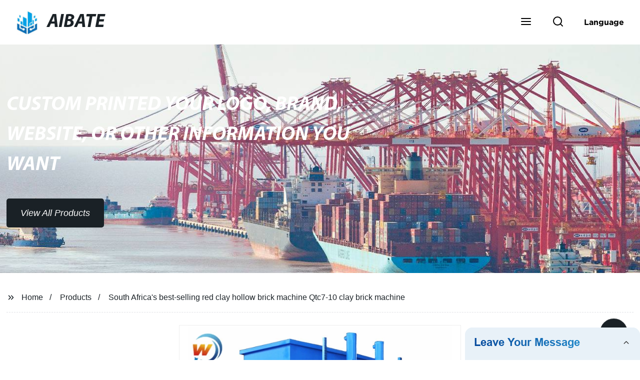

--- FILE ---
content_type: text/html
request_url: https://www.aibatedrillproducts.com/products/best-selling-red-mud-hollow-brick-machine-qtc/
body_size: 19018
content:
<!doctype html>
<html amp   lang="en">
<head>
<meta charset="utf-8">
<script async src="https://cdn.ampproject.org/v0.js"></script>
<script async custom-element="amp-sidebar" src="https://cdn.ampproject.org/v0/amp-sidebar-0.1.js"></script>
<script async custom-element="amp-form" src="https://cdn.ampproject.org/v0/amp-form-0.1.js"></script>
<script async custom-element="amp-font" src="https://cdn.ampproject.org/v0/amp-font-0.1.js"></script>
<script async custom-element="amp-bind" src="https://cdn.ampproject.org/v0/amp-bind-0.1.js"></script>
<script async custom-element="amp-carousel" src="https://cdn.ampproject.org/v0/amp-carousel-0.1.js"></script>
<script async custom-element="amp-selector" src="https://cdn.ampproject.org/v0/amp-selector-0.1.js"></script>
<script custom-element="amp-fx-collection" src="https://cdn.ampproject.org/v0/amp-fx-collection-0.1.js" async=""></script>
<script async custom-element="amp-video" src="https://cdn.ampproject.org/v0/amp-video-0.1.js"></script>
<script async custom-element="amp-lightbox" src="https://cdn.ampproject.org/v0/amp-lightbox-0.1.js"></script>
<script async custom-element="amp-base-carousel" src="https://cdn.ampproject.org/v0/amp-base-carousel-0.1.js"></script>
<script async custom-template="amp-mustache" src="https://cdn.ampproject.org/v0/amp-mustache-0.2.js"></script>


<title>South Africa&#39;s Best-selling Red Clay Hollow Brick Machine Qtc7-10 Clay Brick Machine</title>
<meta name="viewport" content="width=device-width,minimum-scale=1,initial-scale=1">
<meta name="description" content="
            
                                    Best selling Red Mud Hollow Brick Machine QTC7-10 Clay Soil Brick Machinery&amp;nbsp;in South Africa&amp;nbsp;PRODUCT DESCRIPTIONIntroduction1. QTC7-10 Automa">
<meta name="keywords" content="Best Auger For Clay Soil, Brick Making Machine">
<script type="application/ld+json">
      {
    "@context": "http://schema.org",
    "@type": "Webpage",
    "url": "https://www.aibatedrillproducts.com:443/",
    "name": "AMP Project",
    "headline":"",
    "mainEntityOfPage": {
      "@type": "WebPage",
      "@id": "https://www.aibatedrillproducts.com:443/"
    },
    "publisher": {
      "@type": "Organization",
      "name": "AMP Project",
    },
    "image": {
      "@type": "ImageObject",
      "url": "https://img.grofrom.com/uploads/20211021031127190.jpg",
      "width": 150,
      "height": 51
    }
  }
</script>

<noscript>
<style amp-boilerplate>
body { -webkit-animation:-amp-start 8s steps(1, end) 0s 1 normal both; -moz-animation:-amp-start 8s steps(1, end) 0s 1 normal both; -ms-animation:-amp-start 8s steps(1, end) 0s 1 normal both; animation:-amp-start 8s steps(1, end) 0s 1 normal both }
@-webkit-keyframes -amp-start { from {
visibility:hidden
}
to { visibility:visible }
}
@-moz-keyframes -amp-start { from {
visibility:hidden
}
to { visibility:visible }
}
@-ms-keyframes -amp-start { from {
visibility:hidden
}
to { visibility:visible }
}
@-o-keyframes -amp-start { from {
visibility:hidden
}
to { visibility:visible }
}
@keyframes  -amp-start { from {
visibility:hidden
}
to { visibility:visible } 
}
</style>
<style amp-boilerplate>
body { -webkit-animation:none; -moz-animation:none; -ms-animation:none; animation:none }
</style>
</noscript>

<style amp-custom>
body, html, h1, h2, h3, h4, h5, h6, p, ul, ol, li, dl, dt, dd, th, td, form, object, iframe, blockquote, pre, a, abbr, address, code, img, fieldset, form, label, figure { margin:0; padding:0;font-family:Arial, Helvetica, sans-serif;font-size:14px; line-height:1.5;color:#1b2227; }
h1 { font-size:22px; }
h2 { font-size:20px; }
h3 { font-size:18px; }
h4 { font-size:16px; }
h5 { font-size:16px; font-weight:normal; }
h6 { font-size:14px; font-weight:normal; }
body { background-color: #fff;}
li { list-style:none; }
a { color:#1b2227; text-decoration:none; }
a:focus { outline:none; }
a:hover{ color: #ff6f00;}
* { outline: 0; }
* { -moz-box-sizing:border-box; -webkit-box-sizing:border-box; -ms-box-sizing:border-box; -o-box-sizing:border-box; box-sizing:border-box; }
.layout,.top_bar,.sm_layout{ position:relative; width:1350px; margin:0 auto;}
.sm_layout{ width:1200px;}
.amp-carousel-button{ cursor:pointer;}
.entry{width:100%; padding:30px 0;}
img{max-width:100%;} 
@-webkit-keyframes shine {
  100% {left: 125%;}
}
@keyframes    shine {
  100% {left: 125%;}
}
button{ border:none; background:none;}
button:focus{outline:none;}
a{-moz-transition-duration:.3s;-webkit-transition-duration:.3s; -o-transition-duration:.3s; -ms-transition-duration:.3s;transition-duration:.3s;}
/*------------------------------
                             head
							 ----------------------------------------------------*/ 
							 
.page_head{ position:relative; width:100%;background: #fff;}
.top_bar{ position:relative;display:flex;justify-content:center;align-items:center; text-align:center;flex-wrap:wrap; padding:38px 0; z-index:2;}
.logo {position:relative;animation:scale-up 1s .2s ease-out both; display:flex;align-items:center;}
.logo .img{width:100px; }
.logo strong{position:relative; text-transform:uppercase;font-size:53px; font-family:"MyriadProBoldIt" }
.lightbox_close {background: rgba(0,0,0,0.8); width: 100%; height: 100%;position: absolute; left:0; top:0}
.lightbox_close_btn{ position:absolute; right:15px; top:15px;color: #fff;border-radius:100%; width:50px; height:50px;  text-align:center;background: #1a2126; border:none;fill: #fff;box-shadow:0 0 20px rgba(0,0,0,.1); cursor:pointer;-moz-transition-duration:.3s;-webkit-transition-duration:.3s; -o-transition-duration:.3s; -ms-transition-duration:.3s;transition-duration:.3s;}
.lightbox_close_btn:hover{background: #ff6f00;-moz-transform:rotate(-60deg); -webkit-transform:rotate(-60deg); -ms-transform:rotate(-60deg); -o-transform:rotate(-60deg); transform:rotate(-60deg);}
 
.search_wrap{ position:relative; width:800px;max-width:100%; height:100vh; margin:0 auto;background: #fff;display:flex;justify-content:center;align-items:center;}
.search_wrap form { position:relative; display:block; width:85%; height:80px; box-shadow:0 0 20px rgba(0,0,0,.1);border-radius:10px}
.search_wrap form .search_ipt{ position:absolute; left:0; top:0; width:100%; height:100%;padding:0 4%; border:none; background:none; font-size:22px;}
.search_wrap form .search_btn{ position:absolute; right:0; top:0; width:100px; height:100%; border:none; background: #1a2126;color: #fff;border-radius:0 10px 10px 0; font-size:24px;cursor: pointer;-moz-transition-duration:.3s;-webkit-transition-duration:.3s; -o-transition-duration:.3s; -ms-transition-duration:.3s;transition-duration:.3s;}
.search_wrap form .search_btn:hover{ background: #ff6f00}

.search_ico{ position:absolute; left:0; top:50%;margin-top:-12px; border:none; background:none;cursor: pointer;}
.search_ico svg{ -moz-transition-duration:.3s;-webkit-transition-duration:.3s; -o-transition-duration:.3s; -ms-transition-duration:.3s;transition-duration:.3s;}
.search_ico:hover svg{color: #ff6f00}
.head_nav{ position:relative; display:flex;justify-content:center;align-items:center; flex-wrap:wrap; background: #1a2126;  z-index:1;}
.head_nav li{ position:relative;}
.head_nav li a{position:relative; display:block;color: #fff; padding:7px 15px;font-family: 'GothamBold'; z-index:1;transition: all 0.3s ease;-webkit-transition: all 0.3s ease;-moz-transition: all 0.3s ease; }
.head_nav li ul{ position:absolute; background: #1a2126; width:230px; padding:15px 0;box-shadow:0 0 2px  rgba(0,0,0,.2);opacity:0; visibility:hidden;transition: all 0.3s ease;-webkit-transition: all 0.3s ease;-moz-transition: all 0.3s ease;}
.head_nav li:hover > ul{opacity:1; visibility:visible;}
.head_nav li.child >a:after{ position:absolute; right:20px;font-family: 'micon';content: "\e006"; font-size:15px}
.head_nav ul li.child >a:after{ right:10px;top:9px;content: "\e008"; font-size:12px;}
.head_nav > li > a{font-size:17px;text-transform:uppercase; padding:0 43px;line-height:54px;}
.head_nav  li:hover > a{color: #ff6f00; -moz-transform:translateX(3px);  -webkit-transform:translateX(3px); -o-transform:translateX(3px); -ms-transform:translateX(3px); transform:translateX(3px);}
.head_nav > li > ul{left:0; top:calc(100% + 1px);}
.head_nav > li > ul ul{left:calc(100% + 1px); top:-15px;}
.head_nav > li > ul li{margin:0}
.head_nav > li:before,.head_nav > li:after {content:"";position:absolute;width:0;height:100%;left:50%;top:0;z-index:0}
.head_nav > li:before {background: #fff;transition: all 0.3s ease;-webkit-transition: all 0.3s ease;-moz-transition: all 0.3s ease;}
.head_nav > li:after {background: #fff;transition: all 0.4s ease;-webkit-transition: all 0.4s ease;-moz-transition: all 0.4s ease;} 
.head_nav > li:hover:before,.head_nav > li:hover:after,.head_nav > li.nav-current:before,.head_nav > li.nav-current:after {width:100%;left:0;}
.head_nav li.nav-current > a{color: #ff6f00;}
/*------------------------------
                             footer
							 ----------------------------------------------------*/
/* web_footer */
.web_footer{ position:relative; background:#1b2127;}
.web_footer,.web_footer a{ color:rgba(255,255,255,.8);}
.web_footer a:hover{color: #ff6f00;-moz-transform:translateX(2px);  -webkit-transform:translateX(2px); -o-transform:translateX(2px); -ms-transform:translateX(2px); transform:translateX(2px);}
.foot_items{ }
.foot_items:after{  }
.foot_item{position:relative; text-align:center; margin:0 0 7px;}
.index_title.sm{ padding:10px 0 }
.index_title.sm .title{color: #fff; font-size:22px; width:280px}
.index_title.sm .title:after {  background:rgba(255,255,255,.2); }
.foot_item ul li{ position:relative; display:inline-block; padding:7px 0; }
.foot_item.foot_item01 ul li{ margin:0 30px;}
.foot_item.foot_item01 ul li a{ font-size:15px; color: #fff;padding:10px 20px; }
.foot_item.foot_item01 ul li a:hover{color: #fff;}
.foot_item ul li a{position:relative; display:block; padding:10px 15px 0 18px; }
.foot_item ul li a:before{ content:""; position:absolute; left:0; top:14px;width: 0;height: 0;border-top:6px solid transparent;border-bottom:6px solid transparent; border-left:9px solid  #fff;opacity:.4;-moz-transition-duration:.3s;-webkit-transition-duration:.3s; -o-transition-duration:.3s; -ms-transition-duration:.3s;transition-duration:.3s;}
.foot_item ul li a:hover:before{border-left-color: #fff;opacity:1;}
.web_bottom{ position:relative; border-top:2px solid rgba(255,255,255,.2); text-align:center; color: rgba(255,255,255,.5) ; padding:20px 0  ;margin-top
:45px;}
.scrollToTop{ position:fixed; right:25px; bottom:25px; width:55px; height:55px; border-radius:100%; background: #1a2126;color: #fff; cursor:pointer;    font-family: 'GothamBold'; font-size:16px; animation:btnUpDown 2.0s infinite ease-in-out;-moz-transition-duration:.3s;-webkit-transition-duration:.3s; -o-transition-duration:.3s; -ms-transition-duration:.3s;transition-duration:.3s;} 
.scrollToTop:hover{ background: #ff6f00;}
@-webkit-keyframes btnUpDown {
	0%{-webkit-transform: none;-ms-transform: none;-o-transform: none;transform: none;}
	50%{-webkit-transform: translateY(-8px);-ms-transform: translateY(-8px);-o-transform: translateY(-8px);transform: translateY(-8px);}
	100%{-webkit-transform: translateY(0);-ms-transform: translateY(0);-o-transform: translateY(0);transform: translateY(0);}

}
@keyframes    btnUpDown {
	0%{-webkit-transform: none;-ms-transform: none;-o-transform: none;transform: none;}
	50%{-webkit-transform: translateY(-8px);-ms-transform: translateY(-8px);-o-transform: translateY(-8px);transform: translateY(-8px);}
	100%{-webkit-transform: translateY(0);-ms-transform: translateY(0);-o-transform: translateY(0);transform: translateY(0);}
}
 
/*------------------------------
                             public
							 ----------------------------------------------------*/
/*font*/
@font-face {font-family: 'micon';font-style: normal;font-weight: 400;src: url(/webview/font/micon/micon.ttf) format('truetype');}
@font-face {font-family: 'RobotoRegular';font-style: normal;font-weight: 400;src: url(/webview/font/Roboto/Roboto-Regular.ttf) format('truetype');}
@font-face {font-family: 'MyriadProBoldIt';font-style: normal;font-weight: 400;src: url(/webview/font/MyriadPro/MyriadPro-BoldIt.ttf) format('truetype');}
@font-face {font-family: 'GothamBold';font-style: normal;font-weight: 400;src: url(/webview/font/Gotham/Gotham-Bold.otf) format('OpenType');}
amp-img img { object-fit: contain; }
@keyframes    scale-up{0%{opacity:0;transform:scale(.9)}50%{opacity:1}to{transform:none}}
.lune-anim-scale-up{animation:scale-up 1s .2s ease-out both}
@keyframes    levitate{0%{transform:translate3d(0,-2px,0);}50%{transform:translate3d(0,2px,0);}100%{transform:translate3d(0,-2px,0);}}
@-webkit-keyframes tm-bounce { 0%, 100% {-webkit-transform:scale(.9);transform:scale(.9);}
50% {-webkit-transform:scale(1);transform:scale(1);}
}
@keyframes    tm-bounce { 0%, 100% {-webkit-transform:scale(.9);transform:scale(.9);}
50% {-webkit-transform:scale(1);transform:scale(1);}
}
@keyframes    a {0% {transform: translateY(-1vh) rotate(1turn);}50% {transform: translateY(1vh) rotate(1turn);}to {transform: translateY(-1vh) rotate(1turn);}}
@keyframes    b {0% { transform: translateY(1vh) rotate(1turn);}50% {transform: translateY(-1vh) rotate(1turn);} to {transform: translateY(1vh) rotate(1turn);}}
	  
.page_main { position:relative; width:100%; margin:0 auto; min-height:550px;background: #fff; overflow:hidden; padding:0 0 50px;}
 
 
.ampTabContainer {position:relative; display: flex; flex-wrap: wrap; margin-top:80px;}
.tabButton[selected] { outline: none; background:  #fff;z-index:1;  }
.tabButton[selected]:first-child{ border-left:none;}
.tabButton:before{ content:""; width:0; height:3px; background: #fff; position:absolute; right:0; bottom:-1px;-moz-transition-duration:.5s;-webkit-transition-duration:.5s; -o-transition-duration:.5s; -ms-transition-duration:.5s;transition-duration:.5s; }
.tabButton[selected]:before{ width:100%; left:0; right:auto;}
amp-selector [option][selected] { outline:none; }
.tabButton { position:relative;display:flex;align-items:center;  padding:13px  35px; text-align: center; cursor: pointer; font-size:18px; font-weight:bold; }
.tabButton svg{ margin-right:8px;}
.tabContent { display: none; width: 100%; order: 1; border-top:2px solid #E0E1E5; padding:20px 0; background: #fff;}
.tabButton[selected]+.tabContent { position:relative;display:flex;flex-wrap: wrap;justify-content:space-between;}
.tabContent{} 
.tabContent li{ position:relative; width:49%; border:1px solid #E0E1E5;border-radius:10px; padding:18px; margin:0 0 20px;-moz-transition-duration:.5s;-webkit-transition-duration:.5s; -o-transition-duration:.5s; -ms-transition-duration:.5s;transition-duration:.5s;} 
.tabContent li:hover{ background:#f8f8f8;}
.tabContent li .item_title{ font-size:16px; margin-bottom:8px;} 
.tabContent li .item_text{color:#666;} 
/*------------------------------------------------------index------------------------------------------------------------------*/

/*banner*/
.main-banner{ overflow:hidden;} 
.amp-carousel-button{ width:35px; height:60px; text-align:center; line-height:60px;color: #fff; font-size:30px; background: #1a2126;cursor:pointer; border:none;opacity:0; visibility:hidden;-moz-transition-duration:.3s;-webkit-transition-duration:.3s; -o-transition-duration:.3s; -ms-transition-duration:.3s;transition-duration:.3s;}
.amp-carousel-button:focus {outline:none;} 
.amp-carousel-button:hover{ background: #ff6f00;}
.amp-carousel-button-prev{ left:-35px; background-image:none;}
.amp-carousel-button-next{ right:-35px; background-image:none;}
.main-banner:hover .amp-carousel-button-prev,.about_us:hover .amp-carousel-button-prev{ left:0;opacity:1; visibility:visible;}
.main-banner:hover .amp-carousel-button-next,.about_us:hover .amp-carousel-button-next{ right:0;opacity:1; visibility:visible;}
.amp-carousel-button-prev:after{font-family: 'micon'; content:"\e009";}
.amp-carousel-button-next:after{font-family: 'micon'; content:"\e008";}
.main-banner .wrap{  }
.main-banner .wrap .layout{ position:relative; display:flex;justify-content:space-between;align-items:center; flex-direction:row-reverse; height:100%;}
/*.main-banner .wrap.con_style01 .layout{flex-direction:row;}*/
.main-banner .image_album{position:relative;width:42%;left:80px;}
.main-banner .image_album li{ position:absolute; animation:a 20s ease-out infinite;}
.main-banner .image_album li:nth-child(2n){animation:b 20s ease-out infinite;}
.main-banner .image_album li:nth-child(1){ top:-30px; left:0;}
.main-banner .image_album li:nth-child(2){top:-70px;left:200px;}
.main-banner .image_album li:nth-child(3){top:-110px;left:400px;}
.main-banner .image_album li:nth-child(4){top:30px;left:300px;}
.main-banner .image_album li .img_wrap { position:relative; display:flex;justify-content:center;align-items:center; width:170px; height:170px;background: #fff;opacity:.9; overflow:hidden; -moz-transform:rotate(45deg); -webkit-transform:rotate(45deg); -ms-transform:rotate(45deg); -o-transform:rotate(45deg); transform:rotate(45deg);-moz-transition-duration:.3s;-webkit-transition-duration:.3s; -o-transition-duration:.3s; -ms-transition-duration:.3s;transition-duration:.3s;}
.main-banner .image_album li .img_wrap:hover{opacity:1;}
.main-banner .image_album li:nth-child(2n) .img_wrap{ width:120px; height:120px; }
.main-banner .wrap.con_style01 .image_album li .img_wrap{border-radius:100%;}
.main-banner .image_album li .img_wrap amp-img{-moz-transform:rotate(-45deg); -webkit-transform:rotate(-45deg); -ms-transform:rotate(-45deg); -o-transform:rotate(-45deg); transform:rotate(-45deg); width:136px;}
.main-banner .image_album li:nth-child(2n) .img_wrap amp-img{width:100px;  }
.main-banner .image_album li .img_wrap img{ }
.main-banner .info{position:relative;width:52%;color: #fff;font-size:18px;left:-80px;}
.main-banner .info .title{position:relative;text-transform: uppercase;font-size:40px;font-family: "MyriadProBoldIt";color: #fff;}
.main-banner .info .text{position:relative; font-style:italic;margin:8px 0 37px;}
.main-banner .info .link{position:relative; font-style:italic; display:inline-block; padding:0 28px; line-height:58px; border-radius:5px; background: #1a2126;-moz-transition-duration:.3s;-webkit-transition-duration:.3s; -o-transition-duration:.3s; -ms-transition-duration:.3s;transition-duration:.3s;}
.main-banner .info .link:hover{ background: #ff6f00;}
.main-banner .wrap .image_album,.main-banner .wrap .info{opacity:0; visibility:hidden;-moz-transition-duration:.8s;-webkit-transition-duration:.8s; -o-transition-duration:.8s; -ms-transition-duration:.8s;transition-duration:.8s;}
.main-banner .wrap[aria-hidden="false"] .image_album,.main-banner .wrap[aria-hidden="false"] .info{left:0;opacity:1; visibility:visible}
/*index_title*/
.index_title{ position:relative; text-align:center;}
.index_title .title{position:relative; display:inline-block;width:775px;max-width:100%;font-size:29px;font-family: "MyriadProBoldIt"; text-transform:uppercase; padding:13px 0;}
.index_title .title.lg{ font-size:35px;padding:10px 0;}
.index_title .title:after{ content:"";position:absolute; left:0; bottom:0; width:100%; height:2px; background: #1a2126;-moz-transition-duration:.8s;-webkit-transition-duration:.8s; -o-transition-duration:.8s; -ms-transition-duration:.8s;transition-duration:.8s;}
div:hover > .index_title .title:after{left:40%; width:20%;}
.index_title .title:before{content:"";position:absolute; left:50%; bottom:0; width:0; height:2px; background: #ff6f00;-moz-transition-duration:.8s;-webkit-transition-duration:.8s; -o-transition-duration:.8s; -ms-transition-duration:.8s;transition-duration:.8s;}
div:hover > .index_title .title:before{ left:0;width:100%;}
.index_title .more{ position:absolute; right:0; top:50%; margin-top:-15px; font-size:18px;}
 
.slide_btn_wrap{ position:absolute; right:0; bottom:12px;}
.slide_btn_wrap .amp-slide-button{ position:relative; display:inline-block; vertical-align:middle; cursor:pointer;width: 0;height: 0;border-top: 7px solid transparent;border-bottom: 7px solid transparent; margin:0 11px;-moz-transition-duration:.3s;-webkit-transition-duration:.3s; -o-transition-duration:.3s; -ms-transition-duration:.3s;transition-duration:.3s;}
.slide_btn_wrap .amp-slide-button-prev {border-right: 12px solid  #1a2126;}
.slide_btn_wrap .amp-slide-button-prev:hover{ border-right-color: #ff6f00;}
.slide_btn_wrap .amp-slide-button-next{border-left: 12px solid  #1a2126;}
.slide_btn_wrap .amp-slide-button-next:hover{ border-left-color: #ff6f00;}
/*index_choose_wrap*/
.index_choose_wrap{ position:relative; width:102%; margin:30px 0 30px -1%;}
.index_choose_items{position:relative;display:flex;flex-wrap:wrap; margin:55px 0 0;}
.index_choose_item{position:relative; width:21%; text-align:center; margin:20px 2%;-moz-transition-duration:.8s;-webkit-transition-duration:.8s; -o-transition-duration:.8s; -ms-transition-duration:.8s;transition-duration:.8s; }
.index_choose_item:hover{-moz-transform:translateY(0);  -webkit-transform:translateY(0); -o-transform:translateY(0); -ms-transform:translateY(0); transform:translateY(-8px);}
.index_choose_item .item_img{position:relative; display:inline-block;width:73px;-moz-transition-duration:.8s;-webkit-transition-duration:.8s; -o-transition-duration:.8s; -ms-transition-duration:.8s;transition-duration:.8s;} 
.index_choose_item:hover .item_img{-moz-transform:rotate3d(0,1,0,-180deg);-webkit-transform:rotate3d(0,1,0,-180deg); -o-transform:rotate3d(0,1,0,-180deg); -ms-transform:rotate3d(0,1,0,-180deg);transform:rotate3d(0,1,0,-180deg);}
.index_choose_item .item_text{ margin-top:15px;}
.index_choose_item .item_text,.index_choose_item .item_text a{position:relative;display:block; font-size:18px; text-transform:uppercase;}
/*carousel-parent product-cate*/ 
.carousel-parent.product-cate{padding-top:50px}
.product_items{ margin:38px 0 0;}
.product_item{position:relative;width:25%;  display:block; text-align:center;}
.product_items .product_item a{ padding:20px;}
.product_item a{position:relative; display:block; padding:10px 15px;}
.product_item .item_title{position:relative;color: #fff; font-size:18px; background: #1a2126; height:56px; line-height:56px; overflow:hidden; padding:0 10px;-moz-transition-duration:.3s;-webkit-transition-duration:.3s; -o-transition-duration:.3s; -ms-transition-duration:.3s;transition-duration:.3s;}
.product_item:hover .item_title{color: #ff6f00;}
.product_item .item_img{ position:relative; display:block; overflow:hidden;border:2px solid #afb2b3;}
.product_item amp-img{-moz-transition-duration:.8s;-webkit-transition-duration:.8s; -o-transition-duration:.8s; -ms-transition-duration:.8s;transition-duration:.8s;}
.product_item:hover .item_img amp-img{-moz-transform:scale(1.1);-webkit-transform:scale(1.1);-ms-transform:scale(1.1);-o-transform:scale(1.1);transform:scale(1.1)}
.product_item .item_img:before{ width:0; height:0; background:#000; content:""; position:absolute; left:0; top:0; z-index:1;opacity:.15;-moz-transition-duration:.8s;-webkit-transition-duration:.8s; -o-transition-duration:.8s; -ms-transition-duration:.8s;transition-duration:.8s;}
.product_item .item_img:after{width:0; height:0; background:#000; content:""; position:absolute; right:0; bottom:0; z-index:1;opacity:.15;-moz-transition-duration:.8s;-webkit-transition-duration:.8s; -o-transition-duration:.8s; -ms-transition-duration:.8s;transition-duration:.8s;}
.product_item:hover .item_img:before{ width:100%; height:100%; }
.product_item:hover .item_img:after{width:100%; height:100%; }

.product_item .item_more{ position:absolute; display:flex;align-items:center;justify-content:center; z-index:3;left:50%; top:60%; margin:-23px 0 0 -23px;width:46px; height:46px; background: #1a2126;color: #fff;border-radius:100%;opacity:0; visibility:0;-moz-transition-delay:.5s;-webkit-transition-delay:.5s;-o-transition-delay:.5s;transition-delay: .3s;-moz-transition-duration:.5s;-webkit-transition-duration:.5s; -o-transition-duration:.5s; -ms-transition-duration:.5s;transition-duration:.5s;-moz-transform:rotate(-45deg); -webkit-transform:rotate(-45deg); -ms-transform:rotate(-45deg); -o-transform:rotate(-45deg); transform:rotate(-45deg);}
.product_item:hover .item_more{opacity:1; visibility:visible; top:50%;}
.product_item .item_more svg{color: #fff;}
.product_item .item_more:hover{ background: #ff6f00;}
.product_item .item_text{position:relative;display:flex;width:100%;align-items:center;color: #fff;background: #1a2126; height:65px; padding:0 13px; text-align:left;overflow:hidden;-moz-transition-duration:.3s;-webkit-transition-duration:.3s; -o-transition-duration:.3s; -ms-transition-duration:.3s;transition-duration:.3s;}
.product_item:hover .item_text{color: #ff6f00;}
.product_items .product_item .item_text{ height:65px;}
/*about_us*/
.about_us_margin{ padding:40px 0 20px;}
.about_us{position: relative;  overflow:hidden}
.about_us .about_wrap{position: relative;display: flex;justify-content: space-between;flex-wrap:wrap;align-items:flex-start;flex-direction: row-reverse; margin:62px 0 0;}
.about_us .about_wrap .about_img{position: relative;width:50%; overflow:hidden;}
.about_us .about_wrap .about_img li{position: relative; }
.about_us .about_wrap .about_img li amp-img{}
.about_us .about_wrap .about_info{position: relative;width:45%;font-size:18px;}
.about_us .about_wrap .about_info .text{  line-height:2;margin:0 0 45px;}
.about_us .about_wrap .about_info .location{ position:relative;padding:0 0 0 40px;}
.about_us .about_wrap .about_info .location svg{ position:absolute; left:0; top:0;}
.web_more{position:relative;display:inline-block;font-family: 'GothamBold';font-size:18px;line-height:28px;padding:0 20px;border:2px solid #afb2b3;border-radius:10px;}
.carousel-parent.product-featured{ padding:80px 0 0;}
.web_more:hover{ background:#1b2227;   border-color:#1b2227;}
/*index_news*/
.index_news{}
.news_items{ margin:30px 0 0;}
.news_item{ position:relative; padding: 30px;}
.news_item .item_wrap{}
.news_item .item_wrap .item_title{}
.news_item .item_wrap .item_title,.news_item .item_wrap .item_title a{font-size: 24px;font-family: "MyriadProBoldIt"; text-overflow: ellipsis;
white-space: nowrap;overflow: hidden;}
.news_item .item_wrap .item_text{ font-size:16px; line-height:2; margin:10px 0 30px;overflow: hidden;text-overflow: ellipsis;height: 100px;}
/*contact_us*/
.contact_us{position:relative; padding:45px 0 0;}
.contact_us_style{ padding-top:0;}
.contact_wrap{ position:relative;}
.contact_wrap .tip{ font-size:18px;color:#000; margin:40px 0 20px;}
.contact_wrap .tip label{ position:relative; display:inline-block;color: #ff6f00;font-size:18px;padding-right:10px;}
.contact_wrap .tip label svg{ margin-right:10px;-moz-transform:translateY(5px);  -webkit-transform:translateY(5px); -o-transform:translateY(5px); -ms-transform:translateY(5px); transform:translateY(5px);}
.contact_wrap .form_wrap{ min-height:450px;}

.contact_wrap .form_wrap fieldset {border: none;}
.contact_wrap .form_wrap fieldset label{display:block;margin:0 0 18px;}
.contact_wrap .form_wrap label span{ margin-bottom:14px;}
.contact_wrap .form_wrap input,.contact_wrap .form_wrap textarea{ position:relative;font-family: 'RobotoRegular';width:100%;height:42px; line-height:39px;font-size:14px;border: 1px solid #eee;background:  #fff; padding:0 10px;   border-left:3px solid #013e5a;}
.contact_wrap .form_wrap textarea{height:95px;}
.contact_wrap .form_wrap input[type=submit]{ color:  #fff; cursor: pointer;background:  #ff6f00;border:1px solid  #ff6f00;
-moz-transition-duration:.3s;-webkit-transition-duration:.3s; -o-transition-duration:.3s; -ms-transition-duration:.3s;transition-duration:.3s; }
.contact_wrap .form_wrap input[type=submit]:hover{color: #ff6f00; background:none;}
/*------------------------------------------------------product_list------------------------------------------------------------------*/
/*path_nav*/
.path_bar {position:relative; width:100%; margin:0 0 25px; padding:17px 0; border-bottom:1px dashed #E0E1E5;}

.path_bar .path_nav{position:relative; }
.path_bar .path_nav svg{ position:relative; display:inline-block; vertical-align:middle;margin-right:8px;}
.path_bar li{display:inline-block; vertical-align:middle; position:relative; }
.path_bar li,.path_bar li a{ font-size:16px;}
.path_bar li:after { content:"/"; margin:0  13px;}
.path_bar li:last-child:after { display:none;}
/*aside*/
.page_content{ position:relative; overflow:hidden;}
.page_left,.page_right,.page_middle{ position:relative; width:190px; float:left;}
.page_middle{position:relative; width:calc(100% - 414px);min-height:500px; margin:0 17px;}
.aside_bar{ position:relative; margin:0 0 15px;}
.aside_bar .title{ font-size:16px; margin:0 0 7px;}



.aside_bar .content{ border:1px solid #E0E1E5; padding:12px 10px 8px;}
.aside_bar .content li{ margin:0 0 6px; line-height:1.3; position:relative;}
.aside_bar .content li a{ font-size:12px;}
.aside_bar .content ul{ position:absolute; left:108%; top:-12px; width:270px;background: #fff; z-index:999; border:1px solid #E0E1E5; padding:12px 10px 8px;opacity:0; visibility:hidden;-moz-transition-duration:.5s;-webkit-transition-duration:.5s; -o-transition-duration:.5s; -ms-transition-duration:.5s;transition-duration:.5s;}
.aside_bar .content li:hover >ul{opacity:1; visibility:visible;left:calc(100% + 10px);}
/*product_list*/
.product_list { position:relative;}
.product_list_items{position:relative;} 
.product_list_item{position:relative;display:flex;flex-wrap:wrap;align-items:flex-start;justify-content:space-between;padding:40px 22px; border-bottom:1px solid #E0E1E5; background:#f9f9f9;}
.product_list_item:nth-child(2n){ background: #fff;} 
.product_list_item  .item_img{ position:relative; display:block;width:220px; overflow:hidden; padding:6px; border:1px solid #E0E1E5;border-radius:5px; overflow:hidden; background: #fff;}
.product_list_item  .item_img amp-img{border-radius:5px;-moz-transition-duration:.8s;-webkit-transition-duration:.8s; -o-transition-duration:.8s; -ms-transition-duration:.8s;transition-duration:.8s;}
.product_list_item:hover .item_img amp-img{-moz-transform:scale(1.1);-webkit-transform:scale(1.1);-ms-transform:scale(1.1);-o-transform:scale(1.1);transform:scale(1.1)}
.product_list_item .item_info{position:relative; display:block;width:calc(100% - 245px); font-size:16px;}
.product_list_item .item_info .item_title{ position:relative; font-weight:normal;} 
.product_list_item .item_info .item_title,.product_list_item .item_info .item_title a{  font-size:28px;}
.product_list_item .item_info .item_time{ position:relative; display:block; padding:5px 0 10px;}
.product_list_item .item_info .item_text{} 
.product_list_item .item_info .item_more{ text-align:right; margin-top:20px;}
.product_list_item .item_info .item_more a{position:relative; display:inline-block;font-size:16px; text-transform:uppercase;color: #ff6f00; padding:3px 13px;}
.product_list_item .item_info .item_more a:after{ content:""; position:absolute; left:0; bottom:0; width:100%; height:2px; background: #ff6f00;-moz-transition-duration:.3s;-webkit-transition-duration:.3s; -o-transition-duration:.3s; -ms-transition-duration:.3s;transition-duration:.3s;}
.product_list_item .item_info .item_more a:before{content:""; position:absolute; left:50%; bottom:0; width:0; height:2px; background:#1b2227;-moz-transition-duration:.3s;-webkit-transition-duration:.3s; -o-transition-duration:.3s; -ms-transition-duration:.3s;transition-duration:.3s;}
.product_list_item .item_info .item_more a:hover{color:#1b2227;}
.product_list_item .item_info .item_more a:hover:after{left:30%; width:40%;}
.product_list_item .item_info .item_more a:hover:before{left:0; width:100%;}
.page_bar{ position:relative; margin:45px 0 0;}
.pages { position:relative; text-align:center; }
.pages a, .pages span { position:relative; display:inline-block; vertical-align:top; border:1px solid #cfcfcf; line-height:32px; min-width:26px; padding:0 12px; margin:0 0 0 5px; border-radius:3px; font-size:16px;  filter: progid:DXImageTransform.Microsoft.Gradient(startColorStr='#fefefe', endColorStr='#ececec', gradientType='0');
background: -moz-linear-gradient(top, #fefefe, #ececec); background: -o-linear-gradient(top, #fefefe, #ececec); background: -webkit-gradient(linear, 0% 0%, 0% 100%, from(#fefefe), to(#ececec)); }
.pages a.current, .pages a:hover { background: #1a2126; color: #fff; border-color: #1a2126; } 
.pagination .active span{ background: #1a2126; color: #fff; border-color: #1a2126; }
.pages span{
	}
/*pd_items_wrap*/
.product_cate_list{position:relative;padding:10px 20px;}
.pd_items_wrap{ display:flex;flex-wrap:wrap; padding:30px 0; width:102%; margin-left:-1%;}
.pd_items_wrap .pd_left{ position:relative; width:42%;}
.pd_items_wrap .pd_left .product_item{width:100%;}
.pd_items_wrap .pd_right{position:relative;display:flex;flex-wrap:wrap; width:58%;}
.pd_items_wrap .pd_right .product_item{width:33.3333%}
.pd_items_wrap .pd_left .product_item .item_title{ height:60px; line-height:60px; text-transform:uppercase; font-size:20px; font-style:italic;}
.pd_items{ position:relative;display:flex;flex-wrap:wrap; }
.page_info{ position:relative; line-height:1.8; padding:10px 0 30px;}
.page_info .title{ font-size:22px; padding:0 0 10px;}
.page_info .text{ font-size:15px;}

.page_info.lg .title{ font-size:32px; font-weight:normal;}
.page_info.lg .time{ font-size:16px;}
.page_info.lg .time em{ font-style:normal;color: #ff6f00;}
.page_info.lg .text{ padding:20px 0;}

 
article a{color: #ff6f00;}
article p{margin:0;padding:8px 0;line-height:1.8;}
article table{position:relative;border-collapse:collapse;border-spacing:0;width:100%;border-collapse:collapse;border-spacing:0;width:100%;margin-bottom:20px;}
article th, article td{height:30px;border:1px solid #ccc;text-align:left;line-height:1.5;color:#666;background:#fbfbfb;padding:0 15px;}
article th{background:#eee;}
article td p, article th p, .pd-panel article td p, .pd-panel article th p{margin:0;padding:5px;color:#666;line-height:1.3;}
article .button{margin:15px 10px 0 0;background:#dfdfdf;padding:8px 15px;border:0;cursor:pointer;line-height:1.2;color:#777;font-weight:bold;text-transform:Capitalize;}
article .button:hover{background: #ff6f00;color: #fff;}
article img.alignleft{float:left;margin:20px 15px 0 0;}
article img.alignright{float:right;margin:20px 0 0 15px;}
article img.alignleftnopad{float:left;margin-left:0;}
article img.alignrightnopad{float:right;margin-right:0;}
article img.aligncenter{text-align:center;display:block;margin:20px auto 0 auto;}
article img{max-width:100%;} 
  
/*------------------------------------------------------product------------------------------------------------------------------*/
.product_detail{ position:relative; line-height:1.8;}
.product_detail article{ padding-top:60px;}
.product_detail .article_footer{ position:relative; padding:15px 0; margin-top:50px; border-top:1px solid #eee;border-bottom:1px solid #eee;}
.product_detail .article_footer p a{color: #ff6f00;}

.product_head {border-bottom:40px solid #bf4c13; padding:0;}
.product_head .top_bar{ overflow:visible;}
.product_head .top_bar:before{ content:""; display:block; clear:both; height:1px; width:calc(100% + 110px); position:absolute; left:-55px; bottom:0; background:#E0E1E5;}
.product_head .top_bar:after{ content:""; display:block; clear:both; height:0; visibility:hidden;}
 

.product_main{ background:#f6f7fb; padding:20px 0 60px;}
.product_intro{ position:relative;display:flex;flex-wrap:wrap;justify-content:space-between;align-items:flex-start;background: #fff; padding:0 0 20px; }
.product_view{ position:relative;width:38%;}  
.product_intro amp-img{ border:1px solid #eee;} 
.product_intro [option][selected] amp-img{border-color: #ff6f00} 
.product_image_sm{ padding:15px 30px 15px 0;}
.product_image_wrap_sm{ position:relative;}
.product_intro .amp-slide-button { position:absolute; top:50%; margin-top:-20px;cursor:pointer;-moz-transition-duration:.3s;-webkit-transition-duration:.3s; -o-transition-duration:.3s; -ms-transition-duration:.3s;transition-duration:.3s;}
.product_intro .amp-slide-button:hover svg{color: #ff6f00;}
.product_intro .amp-slide-button.amp-slide-button-prev{ left:-50px;}
.product_intro .amp-slide-button.amp-slide-button-next{ right:-20px;}
.product_view .amp-slide-button.amp-slide-button-prev{ left:-50px;}
.product_view .amp-slide-button.amp-slide-button-next{ right:-50px;}
.product_intro .amp-slide-button svg{color:#999;}
.product_view .amp-slide-button{ display:none;}
 
.product_summary{width:58%; padding-right:10%}
.product_summary .product_meta_title{ font-size:26px; font-weight:normal; text-decoration:underline;}
.product_summary  .text{ color:#555; padding:25px 0; font-size:16px; line-height:1.8; }
.contact_us_btn{ position:relative;text-align:center;display:flex;align-items:center;justify-content:center; margin:10px 0 35px;}
.contact_us_btn a{ position:relative; display:flex;width:198px; height:33px; border:1px solid  #ff6f00;align-items:center;justify-content:center; background: #ff6f00;border-radius:9px; color: #fff; text-transform:uppercase; font-size:15px;-moz-transition-duration:.3s;-webkit-transition-duration:.3s; -o-transition-duration:.3s; -ms-transition-duration:.3s;transition-duration:.3s;}
.contact_us_btn a:hover{ color: #ff6f00; background:none;}
.contact_us_btn a svg{ margin-right:8px;} 
.single_content{ position:relative; overflow:hidden; margin:20px 0;}
.single_left{ position:relative; width:calc(100% - 317px); float:left; }
.single_right{ position:relative; width:300px; float:right;}
.aside_product{position:relative;background: #fff; border:1px solid #eee; padding:30px ;}
.aside_product .title{ }
.aside_product .title,.aside_product .title a{font-size:18px;}
.aside_product ul{}
.aside_product_item{display:flex;flex-wrap:wrap;justify-content:space-between; margin:20px 0 0;}
.aside_product_item .item_img{ width:100px; border:1px solid #eee; display:block; overflow:hidden;}
.aside_product_item .item_img amp-img{-moz-transition-duration:.8s;-webkit-transition-duration:.8s; -o-transition-duration:.8s; -ms-transition-duration:.8s;transition-duration:.8s;}
.aside_product_item:hover .item_img amp-img{-moz-transform:scale(1.1);-webkit-transform:scale(1.1);-ms-transform:scale(1.1);-o-transform:scale(1.1);transform:scale(1.1)}
.aside_product_item .item_title{ width:calc(100% - 110px);}
.aside_product_item .item_title,.aside_product_item .item_title a{ font-weight:normal; font-size:14px;}

.single_product{position:relative;background: #fff; border:1px solid #eee; margin-top:20px; padding:25px 28px;}
.single_product h1.title,.single_product h1.title a{ font-size:18px;}
.single_product ul{display:flex;flex-wrap:wrap;}
.single_product .product_item{width:20%; padding:10px;}
.single_product .product_item .item_img{padding:18px;}
.single_product .product_item .item_title,.single_product .product_item .item_title a{ font-weight:normal; font-size:14px; text-align:left;}

.hot_search{position:relative;background: #fff; border:1px solid #eee; margin-top:20px; padding:28px;}
.hot_search .h1.title{}
.hot_search h1.title,.hot_search h1.title a{ font-size:18px;}
.hot_search ul{ position:relative; font-size:0; margin:10px 0 0;}
.hot_search ul li{ position:relative; display:inline-block; vertical-align:top; width:33.33333%; font-size:14px; padding:3px 20px 3px 0;}
.hot_search ul li,.hot_search ul li a{ color:#888;}
.hot_search ul li:hover, .hot_search ul li:hover a{ color: #ff6f00}
.news_article{position: relative; background:  #fff; border: 1px solid #eee; margin-top: 20px;padding: 25px 28px;}
.news_article h1.title{font-size: 18px;border-bottom: 1px dashed #ddd;padding: 0 0 18px;}

/*mobile*/
.mob_btn_wrap{ display:none;}
.mob_btn { position:relative; display:inline-block; vertical-align:middle; font-size:16px; padding:0 18px;font-family: 'GothamBold';}
.mob_btn svg{width:24px; height:24px;}
.mob_side_content {width:50%; background: #fff; padding:30px 2%; }
.mob_nav {font-family: 'GothamBold'; }
.mob_nav ul li {  padding:10px 0} 
.mob_nav ul li a{ position:relative;font-size:18px;}
.mob_nav ul li a:before{font-family: 'micon';content: "\e008"; padding:0 6px 0 0;}
.mob_nav ul ul li { font-weight:normal; padding:5px 10px;}  
.mob_language .language-flag{padding:7px 0; }
.mob_language .language-flag span{font-size:16px;}
/*language*/
.change-language{ position:absolute; right:0; top:50%; margin-top:-10px; text-align:left }
.change-language .change-language-title{ position:relative;    }
.change-language .change-language-title .language-flag span{ font-size:16px;font-family: 'GothamBold';}
.change-language .change-language-title:after{ content:""; position:absolute; right:-15px; top:9px;width: 0;height: 0;border-left:5px solid transparent;border-right:5px solid transparent; border-top:6px solid #1b2227}
.change-language .change-language-cont{position:absolute;top:100%;right:0;width:360px;background: #fff;padding:20px 10px 20px 20px;opacity:0;visibility:hidden;-moz-transition:all 0.3s ease-in-out;-webkit-transition:all 0.3s ease-in-out;-ms-transition:all 0.3s ease-in-out;-o-transition:all 0.3s ease-in-out;transition:all 0.3s ease-in-out;border:1px solid #ccc;border-radius:5px;overflow-y:scroll;max-height:80vh;}
.change-language:hover .change-language-cont{opacity:1;visibility:visible;}
.change-language .change-language-cont li{display:inline-block;vertical-align:top;width:30%;margin:0 0 10px;font-size:10pt;overflow:hidden;padding:0 10px 0 0;}
.language-flag span{position:relative;display:inline-block;vertical-align:top;white-space:nowrap;padding:0 0 0 33px;overflow:hidden;}
.change-language ::-webkit-scrollbar{width:5px;}
.change-language ::-webkit-scrollbar-track{background-color: #fff;}
.change-language ::-webkit-scrollbar-thumb{background-color:rgba(0,0,0,.3);border-radius:3px;}
.change-language .language-cont:hover::-webkit-scrollbar-thumb{display:block}
.language-flag .country-flag{
	position:absolute;left:0;top:50%;display:inline-block;vertical-align:top;
background-repeat:no-repeat;background-image:url(http://demosite.globalso.com/webview/image/all-m.gif);width:22px;height:16px;margin:-8px 5px 0;}
li.language-flag a{position:relative;}
.language-flag-af .country-flag{background-position:0 0 ;}
.language-flag-sq .country-flag{background-position:0 -16px ;}
.language-flag-ar .country-flag{background-position:0 -32px ;}
.language-flag-hy .country-flag{background-position:0 -48px ;}
.language-flag-az .country-flag{background-position:0 -64px ;}
.language-flag-eu .country-flag{background-position:0 -80px ;}
.language-flag-be .country-flag{background-position:0 -96px ;}
.language-flag-bg .country-flag{background-position:0 -112px ;}
.language-flag-ca .country-flag{background-position:0 -128px ;}
.language-flag-zh .country-flag{background-position:0 -144px ;}
.language-flag-zh-TW .country-flag{background-position:0 -160px ;}
.language-flag-hr .country-flag{background-position:0 -176px ;}
.language-flag-cs .country-flag{background-position:0 -192px ;}
.language-flag-da .country-flag{background-position:0 -208px ;}
.language-flag-nl .country-flag{background-position:0 -240px ;}
.language-flag-en .country-flag{background-position:0 -256px ;}
.language-flag-et .country-flag{background-position:0 -272px ;}
.language-flag-tl .country-flag{background-position:0 -288px ;}
.language-flag-fi .country-flag{background-position:0 -304px ;}
.language-flag-fr .country-flag{background-position:0 -320px ;}
.language-flag-gl .country-flag{background-position:0 -336px ;}
.language-flag-ka .country-flag{background-position:0 -352px ;}
.language-flag-de .country-flag{background-position:0 -368px ;}
.language-flag-el .country-flag{background-position:0 -384px ;}
.language-flag-ht .country-flag{background-position:0 -400px ;}
.language-flag-iw .country-flag{background-position:0 -416px ;}
.language-flag-hi .country-flag, .language-flag-te .country-flag, .language-flag-kn .country-flag, .language-flag-ta .country-flag, .language-flag-gu .country-flag{background-position:0 -432px ;}
.language-flag-hu .country-flag{background-position:0 -448px ;}
.language-flag-is .country-flag{background-position:0 -464px ;}
.language-flag-id .country-flag{background-position:0 -480px ;}
.language-flag-ga .country-flag{background-position:0 -496px ;}
.language-flag-it .country-flag{background-position:0 -512px ;}
.language-flag-ja .country-flag{background-position:0 -528px ;}
.language-flag-ko .country-flag{background-position:0 -544px ;}
.language-flag-la .country-flag{background-position:0 -560px ;}
.language-flag-lv .country-flag{background-position:0 -576px ;}
.language-flag-lt .country-flag{background-position:0 -592px ;}
.language-flag-mk .country-flag{background-position:0 -608px ;}
.language-flag-ms .country-flag{background-position:0 -624px ;}
.language-flag-mt .country-flag{background-position:0 -640px ;}
.language-flag-no .country-flag{background-position:0 -656px ;}
.language-flag-fa .country-flag{background-position:0 -672px ;}
.language-flag-pl .country-flag{background-position:0 -688px ;}
.language-flag-pt .country-flag{background-position:0 -704px ;}
.language-flag-ro .country-flag{background-position:0 -720px ;}
.language-flag-ru .country-flag{background-position:0 -736px ;}
.language-flag-sr .country-flag{background-position:0 -752px ;}
.language-flag-sk .country-flag{background-position:0 -768px ;}
.language-flag-sl .country-flag{background-position:0 -784px ;}
.language-flag-es .country-flag{background-position:0 -800px ;}
.language-flag-sw .country-flag{background-position:0 -816px ;}
.language-flag-sv .country-flag{background-position:0 -832px ;}
.language-flag-th .country-flag{background-position:0 -848px ;}
.language-flag-tr .country-flag{background-position:0 -864px ;}
.language-flag-uk .country-flag{background-position:0 -880px ;}
.language-flag-ur .country-flag{background-position:0 -896px ;}
.language-flag-vi .country-flag{background-position:0 -912px ;}
.language-flag-cy .country-flag{background-position:0 -928px ;}
.language-flag-yi .country-flag{background-position:0 -944px ;}
.language-flag-bn .country-flag{background-position:0 -960px ;}
.language-flag-eo .country-flag{background-position:0 -976px ;}
.language-flag.language-flag-custom-afghanistan .country-flag{background-position:0 -992px ;}
.language-flag.language-flag-custom-albania .country-flag{background-position:0 -1008px ;}
.language-flag.language-flag-custom-algeria .country-flag{background-position:0 -1024px ;}
.language-flag.language-flag-custom-argentina .country-flag{background-position:0 -1040px ;}
.language-flag.language-flag-custom-australia .country-flag{background-position:0 -1056px ;}
.language-flag.language-flag-custom-austria .country-flag{background-position:0 -1072px ;}
.language-flag.language-flag-custom-belgium .country-flag{background-position:0 -1088px ;}
.language-flag.language-flag-custom-brazil .country-flag{background-position:0 -1104px ;}
.language-flag.language-flag-custom-canada .country-flag{background-position:0 -1120px ;}
.language-flag.language-flag-custom-chile .country-flag{background-position:0 -1136px ;}
.language-flag.language-flag-custom-cote-d-ivoire .country-flag{background-position:0 -1152px ;}
.language-flag.language-flag-custom-ecuador .country-flag{background-position:0 -1168px ;}
.language-flag.language-flag-custom-egypt .country-flag{background-position:0 -1184px ;}
.language-flag.language-flag-custom-england .country-flag{background-position:0 -1200px ;}
.language-flag.language-flag-custom-luxembourg .country-flag{background-position:0 -1216px ;}
.language-flag.language-flag-custom-malaysia .country-flag{background-position:0 -1232px ;}
.language-flag.language-flag-custom-mexico .country-flag{background-position:0 -1248px ;}
.language-flag.language-flag-custom-new-zealand .country-flag{background-position:0 -1264px ;}
.language-flag.language-flag-custom-oman .country-flag{background-position:0 -1280px ;}
.language-flag.language-flag-custom-qatar .country-flag{background-position:0 -1296px ;}
.language-flag.language-flag-custom-saudi-arabia .country-flag{background-position:0 -1312px ;}
.language-flag.language-flag-custom-singapore .country-flag{background-position:0 -1328px ;}
.language-flag.language-flag-custom-south-africa .country-flag{background-position:0 0 ;}
.language-flag.language-flag-custom-switzerland .country-flag{background-position:0 -1344px ;}
.language-flag.language-flag-custom-syria .country-flag{background-position:0 -1360px ;}
.language-flag.language-flag-custom-united-arab-emirates .country-flag{background-position:0 -1376px ;}
.language-flag.language-flag-custom-united-states-of-america .country-flag{background-position:0 -1392px ;}
.language-flag-hy .country-flag{background-position:0 -1408px;}
.language-flag-bs .country-flag{background-position:0 -1424px;}
.language-flag-ceb .country-flag{background-position:0 -1440px;}
.language-flag-ny .country-flag{background-position:0 -1456px;}
.language-flag-ha .country-flag{background-position:0 -1472px;}
.language-flag-hmn .country-flag{background-position:0 -1488px;}
.language-flag-ig .country-flag{background-position:0 -1504px;}
.language-flag-jw .country-flag{background-position:0 -1520px;}
.language-flag-kk .country-flag{background-position:0 -1536px;}
.language-flag-km .country-flag{background-position:0 -1552px;}
.language-flag-lo .country-flag{background-position:0 -1568px;}
.language-flag-la .country-flag{background-position:0 -1584px;}
.language-flag-mg .country-flag{background-position:0 -1600px;}
.language-flag-ml .country-flag{background-position:0 -1616px;}
.language-flag-mi .country-flag{background-position:0 -1632px;}
.language-flag-mr .country-flag{background-position:0 -1648px;}
.language-flag-mn .country-flag{background-position:0 -1664px;}
.language-flag-my .country-flag{background-position:0 -1680px;}
.language-flag-ne .country-flag{background-position:0 -1696px;}
.language-flag-pa .country-flag{background-position:0 -1712px;}
.language-flag-st .country-flag{background-position:0 -1728px;}
.language-flag-si .country-flag{background-position:0 -1744px;}
.language-flag-so .country-flag{background-position:0 -1760px;}
.language-flag-su .country-flag{background-position:0 -1776px;}
.language-flag-tg .country-flag{background-position:0 -1792px;}
.language-flag-uz .country-flag{background-position:0 -1808px;}
.language-flag-yo .country-flag{background-position:0 -1824px;}
.language-flag-zu .country-flag{background-position:0 -1840px;}


@media    only screen and (max-width: 1680px) {
}
@media    only screen and (max-width: 1440px) {
.layout, .top_bar{ width:1200px}
 
.single_right{ width:280px;}
.aside_product{ padding:20px;}
.single_left{    width: calc(100% - 297px);} 
}

 
 
@media    only screen and (max-width: 1280px) {
.layout, .top_bar,.sm_layout{ width:98%;}
.top_bar{justify-content:space-between; padding:15px 0}
.mob_btn_wrap{ display:block;}
.page_head{ padding:1px ;}
.head_nav,.search_ico,.change-language{ display:none;} 
.logo strong{ font-size:38px;}
.logo .img{ width:80px} 
.main-banner .wrap .layout{flex-direction:row}
.main-banner .image_album{ display:none;}
.main-banner .info{ width:60%}
.product_item{ width:33.333%}
.product_item .item_text{ line-height:1.2;} 
 

.page_left, .page_right, .page_middle{ width:100%; float:none; margin:0 0 15px;}
.aside_bar .content ul{ position:relative; width:100%; left:auto; top:auto; opacity:1; visibility:visible; border:none; padding:0;}
.aside_bar .content li a{ font-size:14px; font-weight:bold;}
.aside_bar .content li li a{ font-size:13px;}
.aside_bar .content li li li a{ font-size:12px; font-weight:normal;}
.aside_bar .content  li{ display:inline-block; vertical-align:top; margin:3px 5px;}

.product_view{ margin:0 auto 20px; width:45%;border: 1px solid #eee;}
.product_view .amp-slide-button{ display:block;}
.product_intro amp-img{ border:none;}
.product_image_wrap_sm{ display:none;}
.product_summary{ width:100%; padding-right:0;}  
.single_left,.single_right{ float:none; width:100%;}
.single_product .product_item .item_img{ padding:0;}
.aside_product ul{ display:flex;flex-wrap:wrap;}
.aside_product_item{ width:20%; display:block;padding: 10px;}
.aside_product_item .item_img,.aside_product_item .item_title{ width:100%;}
.aside_product_item .item_title{}
}
@media    only screen and (max-width: 1080px) {
.main-banner .info .title{ font-size:45px;}
.main-banner .info{ width:100%}
.pd_items_wrap .pd_right .product_item{ width:50%;}
.product_view{ width:55%;}
}
@media    only screen and (max-width: 768px) {
body{padding-top:50px;}
.top_bar{ position:fixed; background: #ff; left:0; top:0; width:100%; padding:15px 8px; height:auto;box-shadow:0 0 8px rgba(0,0,0,.2); z-index:99}
.mob_side_content{ width:75%}
.mob_btn{ padding:0 12px;}
.mob_btn svg{ width:22px; height:22px;}
.logo strong{ font-size:32px;}
.logo .img{ width:75px}  
.main-banner .info .title{ font-size:30px;}
.index_choose_item{width: 46%;margin: 20px 2%;}
.about_us .about_wrap .about_info,.about_us .about_wrap .about_img{ width:100%}
.about_us .about_wrap .about_info{ margin:30px 0 0; text-align:center}
.pd_items_wrap .pd_right{ width:100%;}
.pd_items_wrap .pd_right .product_item{ width:33.33333%;}
.product_view{ width:90%;}
.product_view .amp-slide-button.amp-slide-button-prev{ left:-40px;}
.product_view .amp-slide-button.amp-slide-button-next{ right:-40px;}
}
@media    only screen and (max-width: 600px) {
.mob_btn{ padding:0 8px; font-size:14px;}
.mob_btn svg{ width:20px; height:20px;}
.logo strong{ font-size:28px;}
.logo .img{ width:60px} 
.main-banner .info{ text-align:center;}
.main-banner .info .title{ margin:0 0 35px;}
.main-banner .info .text{ display:none;}
.index_title{  }
.slide_btn_wrap,.index_title .more{ right:50%; margin-right:-50px; bottom:-35px}
.index_title .more{ top:auto; }
.product_list_item .item_info{ width:100%; margin-top:25px;}
.product_item{ width:50%}
.tabContent li{ width:100%}
}
@media    only screen and (max-width: 480px) {
.top_bar{ padding:12px 8px;}
.logo strong{ display:none;} 
.search_wrap form { width:90%; height:60px;}
.search_wrap form .search_ipt{font-size: 18px;}
.search_wrap form .search_btn{ width:50px;font-size: 20px;}
.product_item,.pd_items_wrap .pd_right .product_item{ width:50%}
.pd_items_wrap .pd_left{ width:100%;} 

 

.aside_product,.single_product{ padding:20px 0;}
.aside_product .title,.single_product .title{ padding:0 10px;}
.single_product .product_item,.aside_product_item{ width:50%;}

}
@media    only screen and (max-width:414px) {
.index_choose_item,.product_item,.pd_items_wrap .pd_right .product_item,.product_item{ width:100%}
.news_item{ padding:30px 20px }
}
@media    only screen and (max-width: 320px) {
.product_item,.single_product .product_item,.aside_product_item{ width:100%}
 
}
.pagination{
	display: flex;
	justify-content: center;
}
</style></head>
<body id="top">


<header class="page_head">
  <div class="top_bar">
    <button id="searchTriggerOpen" class="ap-search-trigger search_ico" on="tap:searchLightbox" role="button" aria-label="Search" tabindex="0">
    <svg viewBox="0 0 24 24" width="26" height="26" stroke="currentColor" stroke-width="2" fill="none" stroke-linecap="round" stroke-linejoin="round" class="css-i6dzq1">
      <circle cx="11" cy="11" r="8"></circle>
      <line x1="21" y1="21" x2="16.65" y2="16.65"></line>
    </svg>
    </button>
    <div class="logo">
      <div class="img">
        <amp-img src="https://img.grofrom.com/uploads/20211021031127190.jpg" height="60px" width="100px" layout="responsive" alt=""></amp-img>
      </div>
      <strong>aibate</strong> </div>
    <div class="change-language">
      <div class="change-language-info">
        <div class="change-language-title">
          <div class="language-flag language-flag-en"><a title="English" href="https://www.aibatedrillproducts.com/"> <b class="country-flag"></b> <span>English</span> </a> </div>
        </div>
       
      </div>
    </div>
    <div class="mob_btn_wrap">
      <button role="button" on="tap:mob_nav.toggle" tabindex="0" class="mob_btn mob_nav_btn">
      <svg viewBox="0 0 24 24" width="24" height="24" stroke="currentColor" stroke-width="2" fill="none" stroke-linecap="round" stroke-linejoin="round" class="css-i6dzq1">
        <line x1="3" y1="12" x2="21" y2="12"></line>
        <line x1="3" y1="6" x2="21" y2="6"></line>
        <line x1="3" y1="18" x2="21" y2="18"></line>
      </svg>
      </button>
      <button id="searchTriggerOpen" class="mob_btn mob_search_btn" on="tap:searchLightbox" role="button" aria-label="Search" tabindex="0">
      <svg viewBox="0 0 24 24" width="26" height="26" stroke="currentColor" stroke-width="2" fill="none" stroke-linecap="round" stroke-linejoin="round" class="css-i6dzq1">
        <circle cx="11" cy="11" r="8"></circle>
        <line x1="21" y1="21" x2="16.65" y2="16.65"></line>
      </svg>
      </button>
      <button role="button" on="tap:mob_language.toggle" tabindex="0" class="mob_btn mob_lang_btn">Language</button>
    </div>
  </div>
  <nav class="head_nav" amp-fx="fade-in fly-in-top" data-duration="1s" data-fly-in-distance="2%">
    <li  class=""><a href="https://www.aibatedrillproducts.com/">Home</a></li>
    <li class="nav-current child"><a href="https://www.aibatedrillproducts.com/products">Products</a>
    <ul>
              <li><a href="https://www.aibatedrillproducts.com/ws39/">Ws39</a></li>
               <li><a href="https://www.aibatedrillproducts.com/b47k/">B47k</a></li>
               <li><a href="https://www.aibatedrillproducts.com/c31hd/">C31hd</a></li>
               <li><a href="https://www.aibatedrillproducts.com/sr-30/">Sr 30</a></li>
               <li><a href="https://www.aibatedrillproducts.com/tremie/">Tremie</a></li>
               <li><a href="https://www.aibatedrillproducts.com/cfa-rig/">Cfa Rig</a></li>
               <li><a href="https://www.aibatedrillproducts.com/cfa-auger/">Cfa Auger</a></li>
               <li><a href="https://www.aibatedrillproducts.com/kelly-bar/">Kelly Bar</a></li>
               <li><a href="https://www.aibatedrillproducts.com/cfa-piling/">Cfa Piling</a></li>
               <li><a href="https://www.aibatedrillproducts.com/clay-auger/">Clay Auger</a></li>
               <li><a href="https://www.aibatedrillproducts.com/products"> View All Products</a></li>
      </ul>
    </li>
    <li class=""><a href="https://www.aibatedrillproducts.com/news">News</a></li>
    <li class=""><a href="https://www.aibatedrillproducts.com/blog">Blog</a></li>
    <li class=""><a href="https://www.aibatedrillproducts.com/contact">Contact us</a></li>
    <li class=""><a href="https://www.aibatedrillproducts.com/about">About us</a></li>
  </nav>
</header>
<div class="carousel-parent main-banner" amp-fx="fade-in fly-in-bottom" data-duration="1.4s" data-fly-in-distance="5%">
  <amp-base-carousel id="carousel-component"  height="477px" layout="fixed-height"  role="region" auto-advance-interval="8000"  auto-advance="true" aria-label=" " > 
    <a class="wrap " href="https://www.aibatedrillproducts.com/products" style="background:url(https://img.grofrom.com/uploads/2021092709090494.jpg) no-repeat center center; background-size:cover">
    <div class="layout">
      <ul class="image_album">

                <li>
          <div class="img_wrap">
            <amp-img src="https://img2.grofrom.com/aibate/2448b98d0001cd607099f8cbb161c10c.webp" height="170px" width="170px" layout="responsive" alt=""></amp-img>
          </div>
        </li>
        
                <li>
          <div class="img_wrap">
            <amp-img src="https://img2.grofrom.com/aibate/d23cde5b2b2c0490d6bc5897b19d6373.webp" height="170px" width="170px" layout="responsive" alt=""></amp-img>
          </div>
        </li>
        
                <li>
          <div class="img_wrap">
            <amp-img src="https://img2.grofrom.com/aibate/e8c4713ed9cb8356ca3d98e9e215371c.webp" height="170px" width="170px" layout="responsive" alt=""></amp-img>
          </div>
        </li>
        
                <li>
          <div class="img_wrap">
            <amp-img src="https://img2.grofrom.com/aibate/1d86e706c0ef5578948202c3c0bd20db.webp" height="170px" width="170px" layout="responsive" alt=""></amp-img>
          </div>
        </li>
        
                
      </ul>
      <div class="info" >
        <h1 class="title">Custom Printed Your Logo, Brand, Website, Or Other Information You Want</h1>
        <div class="text"></div>
        <div class="link">View All Products</div>
      </div>
    </div>
    </a> 
      <a class="wrap con_style01" href="https://www.aibatedrillproducts.com/products" style="background:url(https://img.grofrom.com/uploads/2021092709090493.jpg) no-repeat center center; background-size:cover">
    <div class="layout">
      <ul class="image_album">

                <li>
          <div class="img_wrap">
            <amp-img src="https://img2.grofrom.com/aibate/2448b98d0001cd607099f8cbb161c10c.webp" height="170px" width="170px" layout="responsive" alt=""></amp-img>
          </div>
        </li>
        
                <li>
          <div class="img_wrap">
            <amp-img src="https://img2.grofrom.com/aibate/d23cde5b2b2c0490d6bc5897b19d6373.webp" height="170px" width="170px" layout="responsive" alt=""></amp-img>
          </div>
        </li>
        
                <li>
          <div class="img_wrap">
            <amp-img src="https://img2.grofrom.com/aibate/e8c4713ed9cb8356ca3d98e9e215371c.webp" height="170px" width="170px" layout="responsive" alt=""></amp-img>
          </div>
        </li>
        
                <li>
          <div class="img_wrap">
            <amp-img src="https://img2.grofrom.com/aibate/1d86e706c0ef5578948202c3c0bd20db.webp" height="170px" width="170px" layout="responsive" alt=""></amp-img>
          </div>
        </li>
        
                
      </ul>
      <div class="info" >
        <h1 class="title">Recommend Environmentally Friendly Packaging To Customers</h1>
        <div class="text"></div>
        <div class="link">View All Products</div>
      </div>
    </div>
    </a> 
      <a class="wrap " href="https://www.aibatedrillproducts.com/products" style="background:url(https://img.grofrom.com/uploads/2021092709092045.jpg) no-repeat center center; background-size:cover">
    <div class="layout">
      <ul class="image_album">

                <li>
          <div class="img_wrap">
            <amp-img src="https://img2.grofrom.com/aibate/2448b98d0001cd607099f8cbb161c10c.webp" height="170px" width="170px" layout="responsive" alt=""></amp-img>
          </div>
        </li>
        
                <li>
          <div class="img_wrap">
            <amp-img src="https://img2.grofrom.com/aibate/d23cde5b2b2c0490d6bc5897b19d6373.webp" height="170px" width="170px" layout="responsive" alt=""></amp-img>
          </div>
        </li>
        
                <li>
          <div class="img_wrap">
            <amp-img src="https://img2.grofrom.com/aibate/e8c4713ed9cb8356ca3d98e9e215371c.webp" height="170px" width="170px" layout="responsive" alt=""></amp-img>
          </div>
        </li>
        
                <li>
          <div class="img_wrap">
            <amp-img src="https://img2.grofrom.com/aibate/1d86e706c0ef5578948202c3c0bd20db.webp" height="170px" width="170px" layout="responsive" alt=""></amp-img>
          </div>
        </li>
        
                
      </ul>
      <div class="info" >
        <h1 class="title">Welcome To Make The Customized For Your Ideal</h1>
        <div class="text"></div>
        <div class="link">View All Products</div>
      </div>
    </div>
    </a> 
        
    <button slot="next-arrow"></button>
    <button slot="prev-arrow"></button>
  </amp-base-carousel>
  <button on="tap:carousel-component.prev()" class="amp-carousel-button amp-carousel-button-prev" role="button" aria-label="Previous"></button>
  <button on="tap:carousel-component.next()" class="amp-carousel-button amp-carousel-button-next" role="button" aria-label="Next"></button>
</div>
<section class="page_main index_main">
<div class="layout">
            <nav class="path_bar">
    <ul class="path_nav">
    <svg viewBox="0 0 24 24" width="18" height="18" stroke="currentColor" stroke-width="2" fill="none" stroke-linecap="round" stroke-linejoin="round" class="css-i6dzq1"><polyline points="13 17 18 12 13 7"></polyline><polyline points="6 17 11 12 6 7"></polyline></svg>
      <li><a href="https://www.aibatedrillproducts.com/">Home</a></li>
      <li><a href="https://www.aibatedrillproducts.com/products">Products</a></li>
      <li class="current">South Africa&#39;s best-selling red clay hollow brick machine Qtc7-10 clay brick machine</li>
    </ul>
  </nav>   
  <div class="product_intro">
                <div class="product_view"> 
<amp-base-carousel id="carousel" height="550px" layout="fixed-height"  role="region"  on="slideChange: carouselSelector.toggle(index=event.index, value=true), carouselPreview.goToSlide(index=event.index)">
     <div class="product_image"><amp-img src="https://img2.grofrom.com/aibate/7a506182ff30cace762d2cec9ae4ea4b.webp" layout="fill" alt=""></amp-img></div>
     <div class="product_image"><amp-img src="https://img2.grofrom.com/aibate/53a078251294b09af59f73749762e172.webp" layout="fill" alt=""></amp-img></div>
     <div class="product_image"><amp-img src="https://img2.grofrom.com/aibate/70d49ec2844827deaefc6d23cc4b32a3.webp" layout="fill" alt=""></amp-img></div>
     <div class="product_image"><amp-img src="https://img2.grofrom.com/aibate/b1eeaa665acd71cc34af4b41dea605c1.webp" layout="fill" alt=""></amp-img></div>
   
    <button slot="next-arrow"></button>
          <button slot="prev-arrow"></button>
</amp-base-carousel> 
<button on="tap:carousel.prev()" class="amp-slide-button amp-slide-button-prev" role="button" aria-label="Previous"><svg viewBox="0 0 24 24" width="34" height="34" stroke="currentColor" stroke-width="2" fill="none" stroke-linecap="round" stroke-linejoin="round" class="css-i6dzq1"><polyline points="15 18 9 12 15 6"></polyline></svg></button>
  <button on="tap:carousel.next()" class="amp-slide-button amp-slide-button-next" role="button" aria-label="Next"><svg viewBox="0 0 24 24" width="34" height="34" stroke="currentColor" stroke-width="2" fill="none" stroke-linecap="round" stroke-linejoin="round" class="css-i6dzq1"><polyline points="9 18 15 12 9 6"></polyline></svg></button>
                </div> 
                <div class="product_summary">
                	<h1 class="product_meta_title">South Africa&#39;s best-selling red clay hollow brick machine Qtc7-10 clay brick machine</h1>
                    
        			<div class="text">
                
            
                                    Best selling Red Mud Hollow Brick Machine QTC7-10 Clay Soil Brick Machinery&nbsp;in South Africa&nbsp;PRODUCT DESCRIPTIONIntroduction1. QTC7-10 Automatic Hydraulic Red Clay Hollow Brick Machine&nbsp;is our newest clay brick making machine2.&nbsp;it is&nbsp;automatic&nbsp;operation machine, its material feeding, mould pressing an                    </div>
                    <div class="contact_us_btn"><a href="#contactus">
                      <svg viewBox="0 0 24 24" width="20" height="20" stroke="currentColor" stroke-width="2" fill="none" stroke-linecap="round" stroke-linejoin="round" class="css-i6dzq1"><path d="M4 4h16c1.1 0 2 .9 2 2v12c0 1.1-.9 2-2 2H4c-1.1 0-2-.9-2-2V6c0-1.1.9-2 2-2z"></path><polyline points="22,6 12,13 2,6"></polyline></svg>send email to us</a></div>
                    <div class="product_image_wrap_sm">
                    <amp-selector id="carouselSelector" on="select:carousel.goToSlide(index=event.targetOption)" layout="container">
  <amp-base-carousel id="carouselPreview"  height="230px" layout="fixed-height" role="region"    visible-count="(min-width: 768px) 3, (min-width: 480px) 2,1.05">
      <div class="product_image_sm" option="0"><amp-img src="https://img2.grofrom.com/aibate/7a506182ff30cace762d2cec9ae4ea4b.webp" width="297px" height="297px" layout="responsive" alt=""></amp-img></div>
        <div class="product_image_sm" option="1"><amp-img src="https://img2.grofrom.com/aibate/53a078251294b09af59f73749762e172.webp" width="297px" height="297px" layout="responsive" alt=""></amp-img></div>
        <div class="product_image_sm" option="2"><amp-img src="https://img2.grofrom.com/aibate/70d49ec2844827deaefc6d23cc4b32a3.webp" width="297px" height="297px" layout="responsive" alt=""></amp-img></div>
        <div class="product_image_sm" option="3"><amp-img src="https://img2.grofrom.com/aibate/b1eeaa665acd71cc34af4b41dea605c1.webp" width="297px" height="297px" layout="responsive" alt=""></amp-img></div>
        <button slot="next-arrow"></button>
          <button slot="prev-arrow"></button>
  </amp-base-carousel>
  <button on="tap:carousel.prev()" class="amp-slide-button amp-slide-button-prev" role="button" aria-label="Previous"><svg viewBox="0 0 24 24" width="34" height="34" stroke="currentColor" stroke-width="2" fill="none" stroke-linecap="round" stroke-linejoin="round" class="css-i6dzq1"><polyline points="15 18 9 12 15 6"></polyline></svg></button>
  <button on="tap:carousel.next()" class="amp-slide-button amp-slide-button-next" role="button" aria-label="Next"><svg viewBox="0 0 24 24" width="34" height="34" stroke="currentColor" stroke-width="2" fill="none" stroke-linecap="round" stroke-linejoin="round" class="css-i6dzq1"><polyline points="9 18 15 12 9 6"></polyline></svg></button>
   
</amp-selector>

                </div>
                 </div>
            </div>
  <div class="product_detail" > 
            	<div class="index_title" amp-fx="fade-in fly-in-left" data-duration="1.4s" data-fly-in-distance="5%">
            		<h1 class="title">Featured Products</h1>
                    
                </div>
                <article>
               <div class="sr-layout-content detail-desc">
            <div class="rich-text cf">
                                    <div style="text-align:center;"><span style="font-size:24px;"><span style="font-family:Calibri;"><strong><u><span style="font-family:Arial, Helvetica, sans-serif;"><strong><u>Best selling Red M</u></strong></span></u></strong><strong><u><span style="font-family:Arial, Helvetica, sans-serif;"><strong><u>ud </u></strong></span></u></strong><strong><u><span style="font-family:Arial, Helvetica, sans-serif;"><strong><u>Hollow B</u></strong></span></u></strong><strong><u><span style="font-family:Arial, Helvetica, sans-serif;"><strong><u>rick </u></strong></span></u></strong><strong><u><span style="font-family:Arial, Helvetica, sans-serif;"><strong><u>M</u></strong></span></u></strong><strong><u><span style="font-family:Arial, Helvetica, sans-serif;"><strong><u>achine </u></strong></span></u></strong><strong><u><span style="font-family:Arial, Helvetica, sans-serif;"><strong><u>QTC7-10 C</u></strong></span></u></strong><strong><u><span style="font-family:Arial, Helvetica, sans-serif;"><strong><u>lay </u></strong></span></u></strong><strong><u><span style="font-family:Arial, Helvetica, sans-serif;"><strong><u>S</u></strong></span></u></strong><strong><u><span style="font-family:Arial, Helvetica, sans-serif;"><strong><u>oil </u></strong></span></u></strong><strong><u><span style="font-family:Arial, Helvetica, sans-serif;"><strong><u>B</u></strong></span></u></strong><strong><u><span style="font-family:Arial, Helvetica, sans-serif;"><strong><u>rick </u></strong></span></u></strong><strong><u><span style="font-family:Arial, Helvetica, sans-serif;"><strong><u>M</u></strong></span></u></strong><strong><u><span style="font-family:Arial, Helvetica, sans-serif;"><strong><u>achinery</u></strong></span></u></strong><strong><u><span style="font-family:Arial, Helvetica, sans-serif;"><strong><u>&nbsp;in South Africa</u></strong></span></u></strong></span></span><br /><span style="font-size:14px;"><span style="font-family:Calibri;"><strong><span style="font-size:24px;"><span><span style="font-family:Arial, Helvetica, sans-serif;"><span style="color:#333333;"><span><strong><span><span>&nbsp;</span></span></strong></span></span></span></span></span></strong></span></span></div><img alt="Best Selling Red Mud Hollow Brick Machine Qtc7-10 Clay Soil Brick Machinery in South Africa" srcid="459350882" src="https://img2.grofrom.com/aibate/3bfd017b7dfd5ef2f7d65eef10aa1c13.webp" width="1060px" none="//www.micstatic.com/an/2017/img/transparent.png" /><div style="text-align:center;"><br /><u><span style="font-size:24px;"><span style="color:#0066cc;">PRODUCT DESCRIPTION</span></span></u></div><span style="font-size:16px;"><span><span style="font-family:Calibri;"><strong><span style="font-size:18px;"><span style="font-family:Arial, Helvetica, sans-serif;"><span style="color:#333333;"><span><strong><span><span>Introduction</span></span></strong></span></span></span></span></strong></span></span></span><div style="text-align:left;"><span style="font-size:16px;"><span><span><span style="font-family:Calibri;"><strong><span style="font-size:12px;"><span><span style="font-family:Arial, Helvetica, sans-serif;"><span style="color:#333333;"><span><strong><span><span>1. QTC</span></span></strong></span></span></span></span></span></strong><strong><span style="font-size:12px;"><span><span style="font-family:Arial, Helvetica, sans-serif;"><span style="color:#333333;"><span><strong><span><span>7</span></span></strong></span></span></span></span></span></strong><strong><span style="font-size:12px;"><span><span style="font-family:Arial, Helvetica, sans-serif;"><span style="color:#333333;"><span><strong><span><span>-10 Automatic Hydraulic Red Clay Hollow Brick Machine</span></span></strong></span></span></span></span></span></strong><strong>&nbsp;</strong><span style="font-size:12px;"><span><span style="font-family:Arial, Helvetica, sans-serif;"><span style="color:#333333;"><span><span><span><span>is our newest clay brick making machine</span></span></span></span></span></span></span></span></span></span></span></span></div><span style="font-size:16px;"><span><span><span style="font-family:Calibri;"><span style="font-size:12px;"><span><span style="font-family:Arial, Helvetica, sans-serif;"><span style="color:#333333;"><span><span><span><span>2.&nbsp;it is&nbsp;</span></span></span></span></span></span></span></span><span style="font-size:12px;"><span><span style="font-family:Arial, Helvetica, sans-serif;"><span style="color:#3366ff;"><span><span><span><span>automatic</span></span></span></span></span></span></span></span><span style="font-size:12px;"><span><span style="font-family:Arial, Helvetica, sans-serif;"><span style="color:#333333;"><span><span><span><span>&nbsp;operation machine, its material feeding, mould pressing and mould lifting automatically.</span></span></span></span></span></span></span></span></span></span></span></span><br /><span style="font-size:16px;"><span><span><span style="font-family:Calibri;"><span style="font-size:12px;"><span><span style="font-family:Arial, Helvetica, sans-serif;"><span style="color:#333333;"><span><span><span><span>3.you can chose&nbsp;</span></span></span></span></span></span></span></span><span style="font-size:12px;"><span><span style="font-family:Arial, Helvetica, sans-serif;"><span style="color:#3366ff;"><span><span><span><span>diesel engine or motor.</span></span></span></span></span></span></span></span></span></span></span></span><br /><span style="font-size:16px;"><span><span><span style="font-family:Calibri;"><span style="font-size:12px;"><span><span style="font-family:Arial, Helvetica, sans-serif;"><span style="color:#333333;"><span><span><span><span>4.&nbsp;the</span></span></span></span></span></span></span></span><span style="font-size:12px;"><span><span style="font-family:Arial, Helvetica, sans-serif;"><span><span><span><span>&nbsp;most versatile of the market,</span></span></span></span></span></span></span><span style="font-size:12px;"><span><span style="font-family:Arial, Helvetica, sans-serif;"><span style="color:#333333;"><span><span><span><span>&nbsp;for enable varied models of blocks, bricks, and floors in only one equipment, without the need of buy another machine.</span></span></span></span></span></span></span></span></span></span></span></span><br /><span style="font-size:16px;"><span><span><span style="font-family:Calibri;"><span style="font-size:12px;"><span><span style="font-family:Arial, Helvetica, sans-serif;"><span style="color:#333333;"><span><span><span><span>5.its interior receives a thermal treatment and is rectified.</span></span></span></span></span></span></span></span></span></span></span></span><br /><span style="font-size:16px;"><span><span><span style="font-family:Calibri;"><span style="font-size:12px;"><span><span style="font-family:Arial, Helvetica, sans-serif;"><span style="color:#333333;"><span><span><span><span>6.compound by modeler wombs interchangeable enabling&nbsp;</span></span></span></span></span></span></span></span><span style="font-size:12px;"><span><span style="font-family:Arial, Helvetica, sans-serif;"><span><span><span><span>flexibilit</span></span></span></span></span></span></span><span style="font-size:12px;"><span><span style="font-family:Arial, Helvetica, sans-serif;"><span><span><span><span>y</span></span></span></span></span></span></span>&nbsp;<span style="font-size:12px;"><span><span style="font-family:Arial, Helvetica, sans-serif;"><span style="color:#333333;"><span><span><span><span>of different forms and models for the pressed blocks, bricks, and floors.</span></span></span></span></span></span></span></span></span></span></span></span><br /><span style="font-size:16px;"><span><span style="font-family:Calibri;"><strong><span style="font-size:16px;"><span style="font-family:Arial, Helvetica, sans-serif;"><span><strong><span><span>General materials for making interlocking brick</span></span></strong></span></span></span></strong><span style="font-size:16px;"><span style="font-family:Arial, Helvetica, sans-serif;"><span><span><span>:&nbsp;</span></span></span></span></span><strong><span style="font-size:16px;"><span style="font-family:Arial, Helvetica, sans-serif;"><span><strong><span><span>80-90% clay, 6-8% cement, 3% water</span></span></strong></span></span></span></strong><span style="font-size:16px;"><span style="font-family:Arial, Helvetica, sans-serif;"><span><span><span>; the percentage can be adjusted when actual requirement.</span></span></span></span></span></span></span></span><br /><span style="font-size:14px;"><span><span><span style="font-family:Calibri;"><span style="font-size:16px;"><span><span style="font-family:Arial, Helvetica, sans-serif;"><span><span><span>Low cost and easy operation for</span></span></span></span></span></span>&nbsp;<span style="font-size:16px;"><span><span style="font-family:Arial, Helvetica, sans-serif;"><span><span><span>a family small business, good bricks for people's house constructions.</span></span></span></span></span></span></span></span></span></span><br />&nbsp;<div class="rich-text-table"><table style="width:482.9000pt;"><tbody><tr><td colspan="3" style="background-color:#829fbc;width:482.9000pt;height:34.2000pt;"><span style="font-size:16px;"><span><span><span style="font-family:Calibri;"><strong><span style="font-size:18px;"><span><span style="font-family:Arial, Helvetica, sans-serif;"><span><strong><span><span>QTC</span></span></strong></span></span></span></span></strong><strong><span style="font-size:18px;"><span><span style="font-family:Arial, Helvetica, sans-serif;"><span><strong><span><span>7</span></span></strong></span></span></span></span></strong><strong><span style="font-size:18px;"><span><span style="font-family:Arial, Helvetica, sans-serif;"><span><strong><span><span>-10 Automatic Hydraulic Red Clay Hollow Brick Machine</span></span></strong></span></span></span></span></strong><strong>&nbsp;</strong><strong><span style="font-size:18px;"><span style="font-family:Arial, Helvetica, sans-serif;"><strong><span>P</span></strong></span></span></strong><strong><span style="font-size:18px;"><span style="font-family:Arial, Helvetica, sans-serif;"><strong><span>roduction </span></strong></span></span></strong><strong><span style="font-size:18px;"><span style="font-family:Arial, Helvetica, sans-serif;"><strong><span>L</span></strong></span></span></strong><strong><span style="font-size:18px;"><span style="font-family:Arial, Helvetica, sans-serif;"><strong><span>ine </span></strong></span></span></strong><strong><span style="font-size:18px;"><span style="font-family:Arial, Helvetica, sans-serif;"><strong><span>I</span></strong></span></span></strong><strong><span style="font-size:18px;"><span style="font-family:Arial, Helvetica, sans-serif;"><strong><span>ntroduce and&nbsp;</span></strong></span></span></strong><strong><span style="font-size:18px;"><span style="font-family:Arial, Helvetica, sans-serif;"><strong><span>T</span></strong></span></span></strong><strong><span style="font-size:18px;"><span style="font-family:Arial, Helvetica, sans-serif;"><strong><span>echnical </span></strong></span></span></strong><strong><span style="font-size:18px;"><span style="font-family:Arial, Helvetica, sans-serif;"><strong><span>I</span></strong></span></span></strong><strong><span style="font-size:18px;"><span style="font-family:Arial, Helvetica, sans-serif;"><strong><span>nformation<br /><img alt="Best Selling Red Mud Hollow Brick Machine Qtc7-10 Clay Soil Brick Machinery in South Africa" srcid="459350912" width="998px" src="https://img2.grofrom.com/aibate/365c3bbda9f9e0da0f1b02f67c2e340f.webp" none="//www.micstatic.com/an/2017/img/transparent.png" /><br /><br /><img alt="Best Selling Red Mud Hollow Brick Machine Qtc7-10 Clay Soil Brick Machinery in South Africa" srcid="459350922" width="998px" src="https://img2.grofrom.com/aibate/7425faf8d0e1b53d7bd8abd07daabd38.webp" none="//www.micstatic.com/an/2017/img/transparent.png" /></span></strong></span></span></strong></span></span></span></span><br />&nbsp;</td></tr></tbody></table></div><img alt="Best Selling Red Mud Hollow Brick Machine Qtc7-10 Clay Soil Brick Machinery in South Africa" srcid="459350932" width="1006px" src="https://img2.grofrom.com/aibate/079880fdf804314e9e119ff17c951e02.webp" none="//www.micstatic.com/an/2017/img/transparent.png" />b<div class="rich-text-table"><table style="width:531.0000pt;text-align:justify;"><tbody><tr><td style="background-color:#829fbc;width:531pt;height:51.85pt;text-align:center;"><strong><span style="font-size:24px;"><u>BLOCK SAMPLES</u></span></strong></td></tr><tr><td style="width:531.0000pt;height:514.7000pt;"><img alt="Best Selling Red Mud Hollow Brick Machine Qtc7-10 Clay Soil Brick Machinery in South Africa" srcid="459350942" width="995px" src="https://img2.grofrom.com/aibate/9d6fd6ca5867c034535b60d7bd2b1dc9.webp" none="//www.micstatic.com/an/2017/img/transparent.png" /><br />&nbsp;</td></tr></tbody></table></div><div class="rich-text-table"><table style="width:540.7000pt;text-align:justify;"><tbody><tr><td style="background-color:#ffffff;width:540.7000pt;"><div style="text-align:center;"><u><span style="color:#0066cc;"><span style="font-size:24px;"><strong><span style="font-family:Arial, Helvetica, sans-serif;"><strong>Weida Construction Machinery</strong></span></strong></span></span></u></div><span style="font-size:24px;"><strong><span style="font-family:Arial, Helvetica, sans-serif;"><span style="color:#f9de9b;"><strong>Since 1984</strong></span></span></strong></span><br /><br /><span style="color:#006699;"><strong><span style="font-size:24px;"><span style="font-family:Arial, Helvetica, sans-serif;"><strong>Create more value for customers</strong></span></span></strong></span><br /><span style="font-size:14px;"><span><span style="font-family:Calibri;"><span style="font-size:14px;"><span style="font-family:Arial, Helvetica, sans-serif;"><span style="color:#666666;"><span><span><span><span>Weida Machinery Co. , Ltd was renamed as Shandong Weida Environmental Protection Machinery Co. , Ltd in 2019. It is located in Linyi of Shandong Province, which is the logistics capital of China. With an investment of 160 million yuan and an area of 53,000 M2, it is a high-starting technology-oriented enterprise with advanced processing equipment, superb professional skills and rich manufacturing experience. It has 18 professional and senior technical personnel and more than 350 professional and technical workers of various kinds. It has 117 sets of precision processing machine tools and advanced inspection and testing equipment. It has a large number of precision processing and advanced inspection, testing and debugging equipment, annual output 300 sets (sets) environmental protection dust removal equipment, PC component equipment, pressure molding machine, insulation board production line. The annual output of environmental protection dust removal equipment 100(sets) , PC components equipment 50(sets) , 100 pressure molding machine, light insulation board production line 50. The products sell well in more than 20 provinces and cities, more than 50 regions, some products are exported to Russia, Vietnam, South Korea, India, Iran, Singapore, Australia and other countries and regions.</span></span></span></span></span></span></span></span></span></span><br /><img alt="Best Selling Red Mud Hollow Brick Machine Qtc7-10 Clay Soil Brick Machinery in South Africa" srcid="459350962" width="994px" src="https://img2.grofrom.com/aibate/da5fd1132a41650fd7f3bc42303b8271.webp" none="//www.micstatic.com/an/2017/img/transparent.png" /><br />&nbsp;</td></tr><tr><td style="background-color:#c5e0b3;width:540.7pt;text-align:center;"><u><span style="font-size:16px;"><span style="font-family:Calibri;"><strong><span style="font-size:24px;"><span style="font-family:Arial, Helvetica, sans-serif;"><strong><span>Feedback from customer who visit factory</span></strong></span></span></strong></span></span></u></td></tr><tr><td style="width:540.7000pt;"><img alt="Best Selling Red Mud Hollow Brick Machine Qtc7-10 Clay Soil Brick Machinery in South Africa" srcid="459351002" width="994px" src="https://img2.grofrom.com/aibate/c82a19250dba6f2138cb9e53f9312304.webp" none="//www.micstatic.com/an/2017/img/transparent.png" /></td></tr><tr><td style="background-color:#c5e0b3;width:540.7pt;text-align:center;"><u><strong><span style="font-size:24px;">PACKING &amp; SHIPPING</span></strong></u></td></tr><tr><td style="width:540.7000pt;"><img alt="Best Selling Red Mud Hollow Brick Machine Qtc7-10 Clay Soil Brick Machinery in South Africa" srcid="459351032" width="1001px" src="https://img2.grofrom.com/aibate/78fd611ee6803e0e23329260d3655e49.webp" none="//www.micstatic.com/an/2017/img/transparent.png" /><br />&nbsp;</td></tr></tbody></table></div><div class="rich-text-table"><table style="width:541.1500pt;text-align:justify;"><tbody><tr><td style="background-color:#c5e0b3;width:541.15pt;text-align:center;"><u><span style="font-size:24px;"><span style="font-family:Calibri;"><strong><span style="font-family:Arial, Helvetica, sans-serif;"><strong>Company Certificate</strong></span></strong></span></span></u></td></tr><tr><td style="width:541.1500pt;"><img alt="Best Selling Red Mud Hollow Brick Machine Qtc7-10 Clay Soil Brick Machinery in South Africa" srcid="459351072" width="995px" src="https://img2.grofrom.com/aibate/76dbd2b78212bcd0beeeff2e22c39403.webp" none="//www.micstatic.com/an/2017/img/transparent.png" /><br />&nbsp;</td></tr><tr><td style="background-color:#c5e0b3;width:541.15pt;text-align:center;"><span style="font-size:24px;"><span style="font-family:Calibri;"><strong><span style="font-family:Arial, Helvetica, sans-serif;"><strong><u>Our Service</u></strong></span></strong></span></span></td></tr><tr><td style="width:541.1500pt;"><span style="font-size:14px;"><span><span><span style="font-family:Calibri;"><strong><span style="font-size:16px;"><span><span style="font-family:Arial, Helvetica, sans-serif;"><span style="color:#333333;"><span><strong><span><span>1) </span></span></strong></span></span></span></span></span></strong><span style="font-size:16px;"><span><span style="font-family:Arial, Helvetica, sans-serif;"><span style="color:#333333;"><span><span><span>Send the technicians to carry out the installation and debugging of equipment for the foreign users with compensation. Countries or regions with unstable political situation or in the throes of wartime are not included in our plan.</span></span></span></span></span></span></span><br /><strong><span style="font-size:16px;"><span><span style="font-family:Arial, Helvetica, sans-serif;"><span style="color:#333333;"><span><strong><span><span>2)</span></span></strong></span></span></span></span></span></strong><span style="font-size:16px;"><span><span style="font-family:Arial, Helvetica, sans-serif;"><span style="color:#333333;"><span><span><span>&nbsp;Train the users to command the equipment and guide them for safe production.</span></span></span></span></span></span></span><br /><strong><span style="font-size:16px;"><span><span style="font-family:Arial, Helvetica, sans-serif;"><span style="color:#333333;"><span><strong><span><span>3) </span></span></strong></span></span></span></span></span></strong><span style="font-size:16px;"><span><span style="font-family:Arial, Helvetica, sans-serif;"><span style="color:#333333;"><span><span><span>Explain the routine maintenance of equipment carefully and remove common faults.</span></span></span></span></span></span></span><br /><strong><span style="font-size:16px;"><span><span style="font-family:Arial, Helvetica, sans-serif;"><span style="color:#333333;"><span><strong><span><span>4)</span></span></strong></span></span></span></span></span></strong><span style="font-size:16px;"><span><span style="font-family:Arial, Helvetica, sans-serif;"><span style="color:#333333;"><span><span><span>&nbsp;We are responsible for all the repairs that caused by our quality problems within two year's warranty. (We will provide one set of spare parts/wear &amp; tear parts free of charge with shipment.)</span></span></span></span></span></span></span><br /><strong><span style="font-size:16px;"><span><span style="font-family:Arial, Helvetica, sans-serif;"><span style="color:#333333;"><span><strong><span><span>5) </span></span></strong></span></span></span></span></span></strong><span style="font-size:16px;"><span><span style="font-family:Arial, Helvetica, sans-serif;"><span style="color:#333333;"><span><span><span>For some countries whose visas are difficult obtained, customers can also send their technicians to our company to receive free guidance and training.</span></span></span></span></span></span></span><br /><strong><span style="font-size:16px;"><span><span style="font-family:Arial, Helvetica, sans-serif;"><span style="color:#333333;"><span><strong><span><span>6) </span></span></strong></span></span></span></span></span></strong><span style="font-size:16px;"><span><span style="font-family:Arial, Helvetica, sans-serif;"><span style="color:#333333;"><span><span><span>Accept suggestions for improvement put forward by customers an earnest way. In accordance with changes of the market, provide the products and services to meet the user's needs and create value for them.</span></span></span></span></span></span></span><br /><strong><span style="font-size:16px;"><span><span style="font-family:Arial, Helvetica, sans-serif;"><span style="color:#333333;"><span><strong><span><span>7) </span></span></strong></span></span></span></span></span></strong><span style="font-size:16px;"><span><span style="font-family:Arial, Helvetica, sans-serif;"><span style="color:#333333;"><span><span><span>We will make every effort to solve your problems, and your success will add new glory to you.</span></span></span></span></span></span></span></span></span></span></span><br />&nbsp;</td></tr></tbody></table></div><div class="rich-text-table"><table style="width:1004px;text-align:justify;"><tbody><tr><td style="background-color:#c5e0b3;width:998px;text-align:center;"><u><span style="font-size:24px;"><span style="font-family:Calibri;"><strong><span style="font-family:Arial, Helvetica, sans-serif;"><span style="color:#000000;"><strong>FAQ</strong></span></span></strong></span></span></u></td></tr><tr><td style="width:998px;"><span style="font-size:14px;"><span><span><span style="font-family:Calibri;"><strong><span style="font-size:14px;"><span><span style="font-family:Arial, Helvetica, sans-serif;"><span style="color:#333333;"><span><strong><span><span>1&gt; Is this block machine suitable for us to use?</span></span></strong></span></span></span></span></span></strong><br /><span style="font-size:14px;"><span><span style="font-family:Arial, Helvetica, sans-serif;"><span style="color:#333333;"><span><span><span>Answer:Could you please tell us what kind of bricks do you want to make? And the capacity you want? Let us check if it can meet your request.</span></span></span></span></span></span></span><br /><strong><span style="font-size:14px;"><span><span style="font-family:Arial, Helvetica, sans-serif;"><span style="color:#333333;"><span><strong><span><span>2&gt;Which industry did this block machine usually be used in?</span></span></strong></span></span></span></span></span></strong><br /><span style="font-size:14px;"><span><span style="font-family:Arial, Helvetica, sans-serif;"><span style="color:#333333;"><span><span><span>Answer: Interlocking bricks, Hollow bricks, Paving bricks,Solid bricks,etc</span></span></span></span></span></span></span><br /><strong><span style="font-size:14px;"><span><span style="font-family:Arial, Helvetica, sans-serif;"><span style="color:#333333;"><span><strong><span><span>3&gt;How to use the block machine?</span></span></strong></span></span></span></span></span></strong><br /><span style="font-size:14px;"><span><span style="font-family:Arial, Helvetica, sans-serif;"><span style="color:#333333;"><span><span><span>Answer: We will send the operating manual to you after you purchase the machine, for bigger machine, we can offer engineer fly to your side for installation and training your workers.</span></span></span></span></span></span></span><br /><strong><span style="font-size:14px;"><span><span style="font-family:Arial, Helvetica, sans-serif;"><span style="color:#333333;"><span><strong><span><span>4&gt;How about the after sale service of block machine?</span></span></strong></span></span></span></span></span></strong><br /><span style="font-size:14px;"><span><span style="font-family:Arial, Helvetica, sans-serif;"><span style="color:#333333;"><span><span><span>Answer: 2 year guarantee for the whole machine (without the spare parts).</span></span></span></span></span></span></span><br /><strong><span style="font-size:14px;"><span><span style="font-family:Arial, Helvetica, sans-serif;"><span style="color:#333333;"><span><strong><span><span>5&gt;what's your payment term</span></span></strong></span></span></span></span></span></strong><br /><span style="font-size:14px;"><span><span style="font-family:Arial, Helvetica, sans-serif;"><span style="color:#333333;"><span><span><span>our common payment is 30% deposit by T/T before arrange the machine production,70% balance before the delivery,if other payment term,we can negotiation.</span></span></span></span></span></span></span></span></span></span></span></td></tr></tbody></table></div>
                            </div>
                    </div>              </article>
              <div class="article_keywords" style="font-weight: bold;"> 
              <a href="https://www.aibatedrillproducts.com/best-auger-for-clay-soil/">Best Auger For Clay Soil</a>
                            <a href="https://www.aibatedrillproducts.com/tremie-pipe-for-bored-pile/">Tremie Pipe For Bored Pile</a>
                            <a href="https://www.aibatedrillproducts.com/excavator-mounted-drill/">Excavator Mounted Drill</a>
                            <a href="https://www.aibatedrillproducts.com/roller-cone-bit/">Roller Cone Bit</a>
                            <a href="https://www.aibatedrillproducts.com/tungsten-carbide-teeth/">Tungsten Carbide Teeth</a>
                            <a href="https://www.aibatedrillproducts.com/temporary-casing-bored-pile/">Temporary Casing Bored Pile</a>
                            <a href="https://www.aibatedrillproducts.com/xcmg-drilling-rig/">Xcmg Drilling Rig</a>
                            <a href="https://www.aibatedrillproducts.com/rotary-drill-rig/">Rotary Drill Rig</a>
                            <a href="https://www.aibatedrillproducts.com/excavator-bucket-tooth-pin-and-retainer/">Excavator Bucket Tooth Pin And Retainer</a>
                            <a href="https://www.aibatedrillproducts.com/ws39/">Ws39</a>
                            <a href="https://www.aibatedrillproducts.com/casing-shoe/">Casing Shoe</a>
                            </div>
                <div class="article_footer">
                  <p>Previous:<a href='https://www.aibatedrillproducts.com/products/china-automatic-hydraulic-clay-soil-block-making-machine-soil/'>China Automatic Hydraulic Clay Brick Machine, Soil Lego Brick Machine Nepal</a></p><p>Next:<a href='https://www.aibatedrillproducts.com/products/soil-auger-drilling-machine-dr-180-drilling-depth-60m-new-product/'>Soil Auger Dr-180 Drilling Depth 60m New Product</a></p> 
                </div>
                
                
        	</div>
  <div class="carousel-parent product-featured" > 
            	<div class="index_title" amp-fx="fade-in fly-in-left" data-duration="1.4s" data-fly-in-distance="5%">
            		<h1 class="title">Featured Products</h1>
                    <div class="slide_btn_wrap">
                        <button on="tap:product-featured.prev()" class="amp-slide-button amp-slide-button-prev" role="button" aria-label="Previous"></button>
                        <button on="tap:product-featured.next()" class="amp-slide-button amp-slide-button-next" role="button" aria-label="Next"></button>
                    </div>
                </div>
                <ul class="product_items" amp-fx="fade-in fly-in-bottom" data-duration="1.4s" data-fly-in-distance="5%">
				<amp-base-carousel id="product-featured" height="500px" layout="fixed-height"  role="region" auto-advance-interval="8000"  auto-advance="true" loop snap-align="(min-width: 480px) start, center" visible-count="(min-width: 1366px) 4,(min-width: 768px) 3, (min-width: 480px) 2,1.05"  >
                	                     <li class="product_item"> 
                    	<a href="https://www.aibatedrillproducts.com/products/earth-auger-hydraulic-soil-auger-price/">
                            <div class="item_img"><amp-img src="https://img2.grofrom.com/aibate/93bb3e6d0ceb1ab98ccb679929a8f478.webp"  width="297px" height="297px" layout="responsive" alt=""></amp-img> <div class="item_more"><svg viewBox="0 0 24 24" width="24" height="24" stroke="currentColor" stroke-width="2" fill="none" stroke-linecap="round" stroke-linejoin="round" class="css-i6dzq1"><line x1="18" y1="6" x2="6" y2="18"></line><line x1="6" y1="6" x2="18" y2="18"></line></svg></div></div>
                        	<div class="item_text">earth drill hydraulic earth drill price</div>
                           
                        </a>
                    </li>
                                        <li class="product_item"> 
                    	<a href="https://www.aibatedrillproducts.com/products/frozen-soil-auger-teeth-flat-teeth-rock-bits-for/">
                            <div class="item_img"><amp-img src="https://img2.grofrom.com/aibate/8c05fd54f971ff0f32300b384260e655.webp"  width="297px" height="297px" layout="responsive" alt=""></amp-img> <div class="item_more"><svg viewBox="0 0 24 24" width="24" height="24" stroke="currentColor" stroke-width="2" fill="none" stroke-linecap="round" stroke-linejoin="round" class="css-i6dzq1"><line x1="18" y1="6" x2="6" y2="18"></line><line x1="6" y1="6" x2="18" y2="18"></line></svg></div></div>
                        	<div class="item_text">Frozen soil auger tooth flat tooth rock drill bit for rock drilling tools(1656)</div>
                           
                        </a>
                    </li>
                                        <li class="product_item"> 
                    	<a href="https://www.aibatedrillproducts.com/products/the-soil-auger-ground-hole-drill-earth-auger/">
                            <div class="item_img"><amp-img src="https://img2.grofrom.com/aibate/3af20f0d3621e8a10a98a0237a801aa8.webp"  width="297px" height="297px" layout="responsive" alt=""></amp-img> <div class="item_more"><svg viewBox="0 0 24 24" width="24" height="24" stroke="currentColor" stroke-width="2" fill="none" stroke-linecap="round" stroke-linejoin="round" class="css-i6dzq1"><line x1="18" y1="6" x2="6" y2="18"></line><line x1="6" y1="6" x2="18" y2="18"></line></svg></div></div>
                        	<div class="item_text">soil auger earth hole drilling earth auger</div>
                           
                        </a>
                    </li>
                                        <li class="product_item"> 
                    	<a href="https://www.aibatedrillproducts.com/products/cy-fully-automatic-hydraulic-clay-soil-compressed-earth/">
                            <div class="item_img"><amp-img src="https://img2.grofrom.com/aibate/178838a624139a5224ef9ac4ea9e4c99.webp"  width="297px" height="297px" layout="responsive" alt=""></amp-img> <div class="item_more"><svg viewBox="0 0 24 24" width="24" height="24" stroke="currentColor" stroke-width="2" fill="none" stroke-linecap="round" stroke-linejoin="round" class="css-i6dzq1"><line x1="18" y1="6" x2="6" y2="18"></line><line x1="6" y1="6" x2="18" y2="18"></line></svg></div></div>
                        	<div class="item_text">Cy2-10 Automatic Hydraulic Clay Soil Compressed Soil Cement Pressure Interlocking Brick Making Machine</div>
                           
                        </a>
                    </li>
                                        <li class="product_item"> 
                    	<a href="https://www.aibatedrillproducts.com/products/best-selling-red-mud-hollow-brick-machine-qtc/">
                            <div class="item_img"><amp-img src="https://img2.grofrom.com/aibate/7a506182ff30cace762d2cec9ae4ea4b.webp"  width="297px" height="297px" layout="responsive" alt=""></amp-img> <div class="item_more"><svg viewBox="0 0 24 24" width="24" height="24" stroke="currentColor" stroke-width="2" fill="none" stroke-linecap="round" stroke-linejoin="round" class="css-i6dzq1"><line x1="18" y1="6" x2="6" y2="18"></line><line x1="6" y1="6" x2="18" y2="18"></line></svg></div></div>
                        	<div class="item_text">South Africa&amp;#39;s best-selling red clay hollow brick machine Qtc7-10 clay brick machine</div>
                           
                        </a>
                    </li>
                                        <li class="product_item"> 
                    	<a href="https://www.aibatedrillproducts.com/products/auger-teeth-replaceable-teeth-flat-soil-teeth-1851-for-pengo-attachments/">
                            <div class="item_img"><amp-img src="https://img2.grofrom.com/aibate/48c4686a965b0f2736e0b27219e6a117.webp"  width="297px" height="297px" layout="responsive" alt=""></amp-img> <div class="item_more"><svg viewBox="0 0 24 24" width="24" height="24" stroke="currentColor" stroke-width="2" fill="none" stroke-linecap="round" stroke-linejoin="round" class="css-i6dzq1"><line x1="18" y1="6" x2="6" y2="18"></line><line x1="6" y1="6" x2="18" y2="18"></line></svg></div></div>
                        	<div class="item_text">Helical Tooth Replaceable Tooth Flat Earth Tooth for Pengo Attachment (1851)</div>
                           
                        </a>
                    </li>
                                        <li class="product_item"> 
                    	<a href="https://www.aibatedrillproducts.com/products/auger-soil-drill-excavator-hydraulic-earth-auger/">
                            <div class="item_img"><amp-img src="https://img2.grofrom.com/aibate/0b5614632175de3e0cbf4bd2cb32cf65.webp"  width="297px" height="297px" layout="responsive" alt=""></amp-img> <div class="item_more"><svg viewBox="0 0 24 24" width="24" height="24" stroke="currentColor" stroke-width="2" fill="none" stroke-linecap="round" stroke-linejoin="round" class="css-i6dzq1"><line x1="18" y1="6" x2="6" y2="18"></line><line x1="6" y1="6" x2="18" y2="18"></line></svg></div></div>
                        	<div class="item_text">earth drill excavator hydraulic earth drill</div>
                           
                        </a>
                    </li>
                                        <li class="product_item"> 
                    	<a href="https://www.aibatedrillproducts.com/products/china-clay-brick-machine-soil-clay-brick-machine-price/">
                            <div class="item_img"><amp-img src="https://img2.grofrom.com/aibate/b3f881a5902559eddc5a038795653d61.webp"  width="297px" height="297px" layout="responsive" alt=""></amp-img> <div class="item_more"><svg viewBox="0 0 24 24" width="24" height="24" stroke="currentColor" stroke-width="2" fill="none" stroke-linecap="round" stroke-linejoin="round" class="css-i6dzq1"><line x1="18" y1="6" x2="6" y2="18"></line><line x1="6" y1="6" x2="18" y2="18"></line></svg></div></div>
                        	<div class="item_text">China clay brick machine/soil clay brick machine price</div>
                           
                        </a>
                    </li>
                                        <li class="product_item"> 
                    	<a href="https://www.aibatedrillproducts.com/products/china-automatic-hydraulic-clay-soil-block-making-machine-soil/">
                            <div class="item_img"><amp-img src="https://img2.grofrom.com/aibate/3452187a392d4f755806015f375ba675.webp"  width="297px" height="297px" layout="responsive" alt=""></amp-img> <div class="item_more"><svg viewBox="0 0 24 24" width="24" height="24" stroke="currentColor" stroke-width="2" fill="none" stroke-linecap="round" stroke-linejoin="round" class="css-i6dzq1"><line x1="18" y1="6" x2="6" y2="18"></line><line x1="6" y1="6" x2="18" y2="18"></line></svg></div></div>
                        	<div class="item_text">China Automatic Hydraulic Clay Brick Machine, Soil Lego Brick Machine Nepal</div>
                           
                        </a>
                    </li>
                                        <li class="product_item"> 
                    	<a href="https://www.aibatedrillproducts.com/products/soil-auger-drilling-machine-dr-180-drilling-depth-60m-new-product/">
                            <div class="item_img"><amp-img src="https://img2.grofrom.com/aibate/753bce797ad84de75d5ec6df7312ef19.webp"  width="297px" height="297px" layout="responsive" alt=""></amp-img> <div class="item_more"><svg viewBox="0 0 24 24" width="24" height="24" stroke="currentColor" stroke-width="2" fill="none" stroke-linecap="round" stroke-linejoin="round" class="css-i6dzq1"><line x1="18" y1="6" x2="6" y2="18"></line><line x1="6" y1="6" x2="18" y2="18"></line></svg></div></div>
                        	<div class="item_text">Soil Auger Dr-180 Drilling Depth 60m New Product</div>
                           
                        </a>
                    </li>
                                       
         		<button slot="next-arrow"></button> <button slot="prev-arrow"></button>
				</amp-base-carousel> 
                </ul>
                
        	</div>
            <div class="contact_us contact_us_style" id="contactus"> 
            	<div class="index_title" amp-fx="fade-in fly-in-left" data-duration="1.4s" data-fly-in-distance="5%">
            		<h1 class="title" >Contact us</h1> 
                </div>
                <div class="contact_wrap" amp-fx="fade-in fly-in-bottom" data-duration="1.4s" data-fly-in-distance="5%">
                	<div class="tip"><label><svg viewBox="0 0 24 24" width="26" height="26" stroke="currentColor" stroke-width="2" fill="none" stroke-linecap="round" stroke-linejoin="round" class="css-i6dzq1"><path d="M16 21v-2a4 4 0 0 0-4-4H5a4 4 0 0 0-4 4v2"></path><circle cx="8.5" cy="7" r="4"></circle><polyline points="17 11 19 13 23 9"></polyline></svg>Ms. Vivi Xiong:</label>Please feel free to give your inquiry in the form below We will reply you in 24 hours</div>
                    <div class="form_wrap">
                    <!-- <form action-xhr="https://example.com/subscribe" method="post" custom-validation-reporting="show-all-on-submit" target="_blank" novalidate="" class=" ">
		 	<fieldset>
         <label>
                <input class="form_name" type="text" name="name" id="name5" required="" pattern="\w+\s\w+" placeholder="*Name">
                <span visible-when-invalid="valueMissing" validation-for="name5">Please enter the field</span>
        <span visible-when-invalid="patternMismatch" validation-for="name5">
          Please enter your first and last name separated by a space (e.g. Jane Miller)
        </span>
        </label>
                <label><input class="form_email" type="email" name="email" id="email5" required="" placeholder="* Email (We will reply you via email in 24 hours)"><span visible-when-invalid="valueMissing" validation-for="email5">Please enter the field</span>
        <span visible-when-invalid="typeMismatch" validation-for="email5">Please include "@" in your email address. '@' is missing from 's'.</span></label>
                <label><input class="form_tel" type="text" name="" id="" placeholder="Phone/WhatsApp/WeChat"></label>
                <label><textarea id="" class="" placeholder="Your question"></textarea></label>
                <input class="" type="submit" id="" value="Send">
                </fieldset>
                <div verify-error="">
      <template type="amp-mustache">
        error！
    </template>
  </div>
  <div submitting="">
    <template type="amp-mustache">
      Submitting…
    </template>
  </div>
  <div submit-success="">
    <template type="amp-mustache">
      Submit successfully!
    </template>
  </div>
  <div submit-error="">
    <template type="amp-mustache">

    </template>
  </div>
            </form> -->
            <script type="text/javascript" src="//form.grofrom.com/form.js"></script>
                    </div>
                </div>
            </div>     
  			 
        </div>
  </section>
<footer class="web_footer">
  <div class="sm_layout foot_items">
    <div class="foot_item foot_item01">
      <div class="index_title sm" amp-fx="fade-in fly-in-right" data-duration="1.4s" data-fly-in-distance="5%">
        <h1 class="title">Hot Menu</h1>
      </div>
      <ul amp-fx="fade-in fly-in-right" data-duration="1.4s" data-fly-in-distance="5%">
        <li><a href="https://www.aibatedrillproducts.com/">Home</a></li>
        <li><a href="https://www.aibatedrillproducts.com/products">Products</a></li>
        <li><a href="https://www.aibatedrillproducts.com/news">News</a></li>
        <li><a href="https://www.aibatedrillproducts.com/blog">Blog</a></li>
        <li><a href="https://www.aibatedrillproducts.com/faq">FAQ</a></li>
        <li><a href="https://www.aibatedrillproducts.com/about">About us</a></li>
        <li><a href="https://www.aibatedrillproducts.com/contact">Contact us</a></li>
      </ul>
    </div>
    <div class="foot_item foot_item02 ">
      <div class="index_title sm" amp-fx="fade-in fly-in-left" data-duration="1.4s" data-fly-in-distance="5%">
        <h1 class="title">Hot Tags</h1>
      </div>
      <ul amp-fx="fade-in fly-in-left" data-duration="1.4s" data-fly-in-distance="5%">
                <li><a href="https://www.aibatedrillproducts.com/excavator-rock-drill/">Excavator Rock Drill</a></li>
                <li><a href="https://www.aibatedrillproducts.com/excavator-mounted-rock-drill/">Excavator Mounted Rock Drill</a></li>
                <li><a href="https://www.aibatedrillproducts.com/b47k/">B47k</a></li>
                <li><a href="https://www.aibatedrillproducts.com/bauer-bg-40/">Bauer Bg 40</a></li>
                <li><a href="https://www.aibatedrillproducts.com/rock-auger-for-sale/">Rock Auger For Sale</a></li>
                <li><a href="https://www.aibatedrillproducts.com/casing-joint/">Casing Joint</a></li>
                <li><a href="https://www.aibatedrillproducts.com/continuous-flight-auger/">Continuous Flight Auger</a></li>
                <li><a href="https://www.aibatedrillproducts.com/xcmg-drilling-machine/">Xcmg Drilling Machine</a></li>
                <li><a href="https://www.aibatedrillproducts.com/rotary-drill-rig/">Rotary Drill Rig</a></li>
                <li><a href="https://www.aibatedrillproducts.com/rock-teeth-for-excavator/">Rock Teeth For Excavator</a></li>
                <li><a href="https://www.aibatedrillproducts.com/sr-30/">Sr 30</a></li>
                <li><a href="https://www.aibatedrillproducts.com/casing-drive-adapter/">Casing Drive Adapter</a></li>
                <li><a href="https://www.aibatedrillproducts.com/double-wall-casing-for-piling/">Double Wall Casing For Piling</a></li>
                <li><a href="https://www.aibatedrillproducts.com/rotary-drilling-rig-machine/">Rotary Drilling Rig Machine</a></li>
                <li><a href="https://www.aibatedrillproducts.com/bullet-teeth-for-augers/">Bullet Teeth For Augers</a></li>
                <li><a href="https://www.aibatedrillproducts.com/rotary-drilling-machine/">Rotary Drilling Machine</a></li>
              </ul>
    </div>
  </div>
  <div class="web_bottom">Copyright © 2021 ZhongShan aibate Weaving Co., Ltd.  <a target="_blank" href="https://www.aibatedrillproducts.com/sitemap.xml">Sitemap</a></div>
</footer>
<script type="text/javascript" src="//form.grofrom.com/livechat.js"></script>
<script type="text/javascript" src="//js.users.51.la/21220073.js"></script><button id="scrollToTopButton" on="tap:top.scrollTo(duration=200)" class="scrollToTop">Top</button>
</body>
</html>